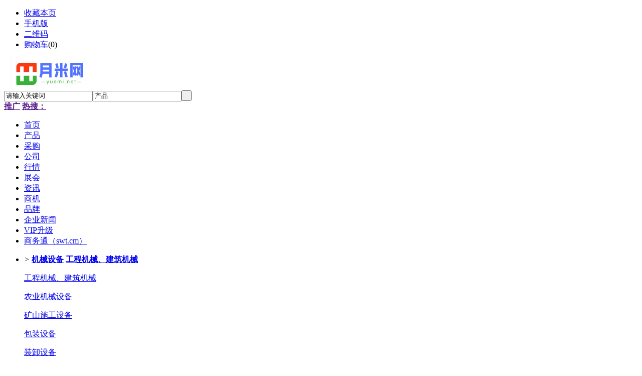

--- FILE ---
content_type: text/html;charset=UTF-8
request_url: http://www.yuemi.net/index.php
body_size: 20528
content:
<!doctype html>
<html>
<head>
<meta http-equiv="Cache-Control" content="no-transform" />
<meta http-equiv="Cache-Control" content="no-siteapp" />
<meta name="applicable-device" content="pc,mobile">
<meta name="referrer" content="never">
<meta charset="UTF-8"/>
<title>月米网_免费信息发布平台_企业免费发布信息的B2B电子商务平台</title>
<meta name="keywords" content="月米网,月米商务,供求信息发布网,企业名录网,b2b网站,免费b2b网站,国内B2B网站,免费发布信息,免费B2B平台,b2b电子商务平台,中国b2b平台"/>
<meta name="description" content="月米网（www.yuemi.net）免费信息发布平台，通过为中小企业提供免费宣传推广，为买卖双方畅通交易提供有效、方便、快捷的服务。目前免费为您提供供应、求购、行情、展会、资讯、招商、店铺等信息。"/>
<link rel="alternate" media="only screen and(max-width: 640px)" href="http://m.yuemi.net/">
<meta http-equiv="mobile-agent" content="format=html5;url=http://m.yuemi.net/">
<link rel="shortcut icon" type="image/x-icon" href="http://www.yuemi.net/favicon.ico"/>
<link rel="bookmark" type="image/x-icon" href="http://www.yuemi.net/favicon.ico"/>
<link rel="archives" title="月米网" href="http://www.yuemi.net/archiver/"/>
<link rel="stylesheet" type="text/css" href="http://www.yuemi.net/skin/default/style.css"/>
<link rel="stylesheet" type="text/css" href="http://www.yuemi.net/skin/default/index.css"/>
<!--[if lte IE 6]>
<link rel="stylesheet" type="text/css" href="http://www.yuemi.net/skin/default/ie6.css"/>
<![endif]-->
<script type="text/javascript">window.onerror=function(){return true;}</script><script type="text/javascript" src="http://www.yuemi.net/lang/zh-cn/lang.js"></script>
<script type="text/javascript" src="http://www.yuemi.net/file/script/config.js"></script>
<!--[if lte IE 9]><!-->
<script type="text/javascript" src="http://www.yuemi.net/file/script/jquery-1.5.2.min.js"></script>
<!--<![endif]-->
<!--[if (gte IE 10)|!(IE)]><!-->
<script type="text/javascript" src="http://www.yuemi.net/file/script/jquery-2.1.1.min.js"></script>
<!--<![endif]-->
<script type="text/javascript" src="http://www.yuemi.net/file/script/common.js"></script>
<script type="text/javascript" src="http://www.yuemi.net/file/script/page.js"></script>
<script type="text/javascript" src="http://www.yuemi.net/file/script/jquery.lazyload.js"></script><script type="text/javascript">
GoMobile('http://m.yuemi.net/');
var searchid = 5;
</script>
</head>
<body>
<div class="head" id="head">
<div class="head_m">
<div class="head_r" id="destoon_member"></div>
<div class="head_l">
<ul>
<li class="h_fav"><script type="text/javascript">addFav('收藏本页');</script></li>
<li class="h_mobile"><a href="javascript:Dmobile();">手机版</a></li><li class="h_qrcode"><a href="javascript:Dqrcode();">二维码</a></li><li class="h_cart"><a href="http://www.yuemi.net/member/cart.php">购物车</a>(<span class="head_t" id="destoon_cart">0</span>)</li></ul>
</div>
</div>
</div>
<div class="m head_s" id="destoon_space"></div>
<div class="m"><div id="search_tips" style="display:none;"></div></div>
<div id="destoon_qrcode" style="display:none;"></div><div class="m">
<div id="search_module" style="display:none;" onMouseOut="Dh('search_module');" onMouseOver="Ds('search_module');">
<ul>
<li onClick="setModule('5','产品')">产品</li><li onClick="setModule('6','采购')">采购</li><li onClick="setModule('4','公司')">公司</li><li onClick="setModule('7','行情')">行情</li><li onClick="setModule('8','展会')">展会</li><li onClick="setModule('21','资讯')">资讯</li><li onClick="setModule('22','商机')">商机</li><li onClick="setModule('13','品牌')">品牌</li></ul>
</div>
</div>
<div class="m">
<div class="logo f_l"><a href="http://www.yuemi.net/"><img src="http://tu.311288.cn/yuemi555/202505/20/22092719359.png" alt="月米网"/></a></div>
<form id="destoon_search" action="http://www.yuemi.net/product/search.php" onSubmit="return Dsearch(1);">
<input type="hidden" name="moduleid" value="5" id="destoon_moduleid"/>
<input type="hidden" name="spread" value="0" id="destoon_spread"/>
<div class="head_search">
<div>
<input name="kw" id="destoon_kw" type="text" class="search_i" value="请输入关键词" onFocus="if(this.value=='请输入关键词') this.value='';" x-webkit-speech speech/><input type="text" id="destoon_select" class="search_m" value="产品" readonly onFocus="this.blur();" onClick="$('#search_module').fadeIn('fast');"/><input type="submit" value=" " class="search_s"/>
</div>
</div>
</form>
<div class="head_search_kw f_l"><a href="" onClick="Dsearch_top();return false;"><strong>推广</strong></a> 
<a href="" onClick="Dsearch_adv();return false;"><strong>热搜：</strong></a>
<span id="destoon_word"></span></div>
</div>
<div class="m">
<div class="menu">
<ul><li class="menuon"><a href="http://www.yuemi.net/"><span>首页</span></a></li><li><a href="http://www.yuemi.net/product/"><span>产品</span></a></li><li><a href="http://www.yuemi.net/caigou/"><span>采购</span></a></li><li><a href="http://www.yuemi.net/company/"><span>公司</span></a></li><li><a href="http://www.yuemi.net/hangqing/"><span>行情</span></a></li><li><a href="http://www.yuemi.net/zhanhui/"><span>展会</span></a></li><li><a href="http://www.yuemi.net/news/"><span>资讯</span></a></li><li><a href="http://www.yuemi.net/shangji/"><span>商机</span></a></li><li><a href="http://www.yuemi.net/pinpai/"><span>品牌</span></a></li><li><a href="../company/news-htm-page-1.html"><span>企业新闻</span></a></li><li><a href="http://www.yiqs.cn/about/vip.html"><span>VIP升级</span></a></li><li><a href="http://www.swt.cm" target="_blank"><span>商务通（swt.cm）</span></a></li></ul>
</div>
</div>
<div class="m b20" id="headb"></div><div class="m0">
<div class="m">
<div class="im0">
<div class="im0l">
<ul>
<li class="cate-0"><i>&gt;</i>
<a href="http://www.yuemi.net/product/list-771.html" target="_blank"><strong>机械设备</strong></a> 
<a href="http://www.yuemi.net/product/list-806.html" target="_blank"><strong>工程机械、建筑机械</strong></a>
<div>
<dl>
<dt><a href="http://www.yuemi.net/product/list-806.html" target="_blank">工程机械、建筑机械</a></dt>
</dl>
<dl>
<dt><a href="http://www.yuemi.net/product/list-807.html" target="_blank">农业机械设备</a></dt>
</dl>
<dl>
<dt><a href="http://www.yuemi.net/product/list-808.html" target="_blank">矿山施工设备</a></dt>
</dl>
<dl>
<dt><a href="http://www.yuemi.net/product/list-809.html" target="_blank">包装设备</a></dt>
</dl>
<dl>
<dt><a href="http://www.yuemi.net/product/list-810.html" target="_blank">装卸设备</a></dt>
</dl>
<dl>
<dt><a href="http://www.yuemi.net/product/list-811.html" target="_blank">阀门</a></dt>
</dl>
<dl>
<dt><a href="http://www.yuemi.net/product/list-812.html" target="_blank">泵</a></dt>
</dl>
<dl>
<dt><a href="http://www.yuemi.net/product/list-813.html" target="_blank">清洗、清理设备</a></dt>
</dl>
<dl>
<dt><a href="http://www.yuemi.net/product/list-814.html" target="_blank">空气净化设备</a></dt>
</dl>
<dl>
<dt><a href="http://www.yuemi.net/product/list-815.html" target="_blank">过滤设备</a></dt>
</dl>
<dl>
<dt><a href="http://www.yuemi.net/product/list-816.html" target="_blank">节能设备</a></dt>
</dl>
<dl>
<dt><a href="http://www.yuemi.net/product/list-817.html" target="_blank">食品、饮料加工设备</a></dt>
</dl>
<dl>
<dt><a href="http://www.yuemi.net/product/list-818.html" target="_blank">换热、制冷空调设备</a></dt>
</dl>
<dl>
<dt><a href="http://www.yuemi.net/product/list-819.html" target="_blank">粉碎设备</a></dt>
</dl>
<dl>
<dt><a href="http://www.yuemi.net/product/list-820.html" target="_blank">塑料机械</a></dt>
</dl>
<dl>
<dt><a href="http://www.yuemi.net/product/list-821.html" target="_blank">玻璃机械</a></dt>
</dl>
<dl>
<dt><a href="http://www.yuemi.net/product/list-822.html" target="_blank">电焊、切割设备</a></dt>
</dl>
<dl>
<dt><a href="http://www.yuemi.net/product/list-823.html" target="_blank">机床及附件</a></dt>
</dl>
<dl>
<dt><a href="http://www.yuemi.net/product/list-824.html" target="_blank">传动件</a></dt>
</dl>
<dl>
<dt><a href="http://www.yuemi.net/product/list-825.html" target="_blank">工业皮带</a></dt>
</dl>
<dl>
<dt><a href="http://www.yuemi.net/product/list-826.html" target="_blank">印刷设备</a></dt>
</dl>
<dl>
<dt><a href="http://www.yuemi.net/product/list-827.html" target="_blank">木工机械</a></dt>
</dl>
<dl>
<dt><a href="http://www.yuemi.net/product/list-828.html" target="_blank">风机、排风设备</a></dt>
</dl>
<dl>
<dt><a href="http://www.yuemi.net/product/list-829.html" target="_blank">减速机、变速机</a></dt>
</dl>
<dl>
<dt><a href="http://www.yuemi.net/product/list-830.html" target="_blank">电子产品制造设备</a></dt>
</dl>
<dl>
<dt><a href="http://www.yuemi.net/product/list-831.html" target="_blank">金属成型设备</a></dt>
</dl>
<dl>
<dt><a href="http://www.yuemi.net/product/list-832.html" target="_blank">液压机械与元件</a></dt>
</dl>
<dl>
<dt><a href="http://www.yuemi.net/product/list-833.html" target="_blank">压缩设备</a></dt>
</dl>
<dl>
<dt><a href="http://www.yuemi.net/product/list-834.html" target="_blank">涂装设备</a></dt>
</dl>
<dl>
<dt><a href="http://www.yuemi.net/product/list-835.html" target="_blank">车间设备</a></dt>
</dl>
<dl>
<dt><a href="http://www.yuemi.net/product/list-836.html" target="_blank">污水处理设备</a></dt>
</dl>
<dl>
<dt><a href="http://www.yuemi.net/product/list-837.html" target="_blank">输送设备</a></dt>
</dl>
<dl>
<dt><a href="http://www.yuemi.net/product/list-838.html" target="_blank">分离设备</a></dt>
</dl>
<dl>
<dt><a href="http://www.yuemi.net/product/list-839.html" target="_blank">混合设备</a></dt>
</dl>
<dl>
<dt><a href="http://www.yuemi.net/product/list-840.html" target="_blank">干燥设备</a></dt>
</dl>
<dl>
<dt><a href="http://www.yuemi.net/product/list-841.html" target="_blank">传热设备</a></dt>
</dl>
<dl>
<dt><a href="http://www.yuemi.net/product/list-842.html" target="_blank">橡胶机械</a></dt>
</dl>
<dl>
<dt><a href="http://www.yuemi.net/product/list-843.html" target="_blank">石油设备</a></dt>
</dl>
<dl>
<dt><a href="http://www.yuemi.net/product/list-844.html" target="_blank">冶炼设备</a></dt>
</dl>
<dl>
<dt><a href="http://www.yuemi.net/product/list-845.html" target="_blank">建材生产加工机械</a></dt>
</dl>
<dl>
<dt><a href="http://www.yuemi.net/product/list-846.html" target="_blank">商业专用设备</a></dt>
</dl>
<dl>
<dt><a href="http://www.yuemi.net/product/list-847.html" target="_blank">气动元件</a></dt>
</dl>
<dl>
<dt><a href="http://www.yuemi.net/product/list-848.html" target="_blank">铸造及热处理设备</a></dt>
</dl>
<dl>
<dt><a href="http://www.yuemi.net/product/list-849.html" target="_blank">电动机</a></dt>
</dl>
<dl>
<dt><a href="http://www.yuemi.net/product/list-850.html" target="_blank">内燃机</a></dt>
</dl>
<dl>
<dt><a href="http://www.yuemi.net/product/list-851.html" target="_blank">试验机</a></dt>
</dl>
<dl>
<dt><a href="http://www.yuemi.net/product/list-852.html" target="_blank">制动器</a></dt>
</dl>
<dl>
<dt><a href="http://www.yuemi.net/product/list-853.html" target="_blank">离合器</a></dt>
</dl>
<dl>
<dt><a href="http://www.yuemi.net/product/list-854.html" target="_blank">化学工业设备</a></dt>
</dl>
<dl>
<dt><a href="http://www.yuemi.net/product/list-855.html" target="_blank">整熨洗涤设备</a></dt>
</dl>
<dl>
<dt><a href="http://www.yuemi.net/product/list-856.html" target="_blank">垃圾焚烧炉</a></dt>
</dl>
<dl>
<dt><a href="http://www.yuemi.net/product/list-857.html" target="_blank">锅、炉及配件</a></dt>
</dl>
<dl>
<dt><a href="http://www.yuemi.net/product/list-858.html" target="_blank">消音降噪设备</a></dt>
</dl>
<dl>
<dt><a href="http://www.yuemi.net/product/list-859.html" target="_blank">工业加湿器</a></dt>
</dl>
<dl>
<dt><a href="http://www.yuemi.net/product/list-860.html" target="_blank">燃气设备</a></dt>
</dl>
<dl>
<dt><a href="http://www.yuemi.net/product/list-861.html" target="_blank">铆接设备</a></dt>
</dl>
<dl>
<dt><a href="http://www.yuemi.net/product/list-862.html" target="_blank">玩具加工设备</a></dt>
</dl>
<dl>
<dt><a href="http://www.yuemi.net/product/list-863.html" target="_blank">纺织设备和器材</a></dt>
</dl>
<dl>
<dt><a href="http://www.yuemi.net/product/list-864.html" target="_blank">服装机械设备</a></dt>
</dl>
<dl>
<dt><a href="http://www.yuemi.net/product/list-865.html" target="_blank">皮革加工设备</a></dt>
</dl>
<dl>
<dt><a href="http://www.yuemi.net/product/list-866.html" target="_blank">纸加工机械</a></dt>
</dl>
<dl>
<dt><a href="http://www.yuemi.net/product/list-867.html" target="_blank">制鞋机械</a></dt>
</dl>
<dl>
<dt><a href="http://www.yuemi.net/product/list-868.html" target="_blank">工艺礼品加工设备</a></dt>
</dl>
<dl>
<dt><a href="http://www.yuemi.net/product/list-869.html" target="_blank">陶瓷生产加工机械</a></dt>
</dl>
<dl>
<dt><a href="http://www.yuemi.net/product/list-870.html" target="_blank">光学加工机械</a></dt>
</dl>
<dl>
<dt><a href="http://www.yuemi.net/product/list-871.html" target="_blank">其他机械设备</a></dt>
</dl>
</div>
</li>
<li class="cate-1"><i>&gt;</i>
<a href="http://www.yuemi.net/product/list-772.html" target="_blank"><strong>建筑/建材</strong></a> 
<a href="http://www.yuemi.net/product/list-872.html" target="_blank"><strong>装修设施及施工</strong></a>
<div>
<dl>
<dt><a href="http://www.yuemi.net/product/list-872.html" target="_blank">装修设施及施工</a></dt>
</dl>
<dl>
<dt><a href="http://www.yuemi.net/product/list-873.html" target="_blank">景观工程</a></dt>
</dl>
<dl>
<dt><a href="http://www.yuemi.net/product/list-874.html" target="_blank">金属建材</a></dt>
</dl>
<dl>
<dt><a href="http://www.yuemi.net/product/list-875.html" target="_blank">建筑、建材类管材</a></dt>
</dl>
<dl>
<dt><a href="http://www.yuemi.net/product/list-876.html" target="_blank">木质材料</a></dt>
</dl>
<dl>
<dt><a href="http://www.yuemi.net/product/list-877.html" target="_blank">石材石料</a></dt>
</dl>
<dl>
<dt><a href="http://www.yuemi.net/product/list-878.html" target="_blank">涂料油漆</a></dt>
</dl>
<dl>
<dt><a href="http://www.yuemi.net/product/list-879.html" target="_blank">门窗五金</a></dt>
</dl>
<dl>
<dt><a href="http://www.yuemi.net/product/list-880.html" target="_blank">家具家私</a></dt>
</dl>
<dl>
<dt><a href="http://www.yuemi.net/product/list-881.html" target="_blank">商业、办公家具</a></dt>
</dl>
<dl>
<dt><a href="http://www.yuemi.net/product/list-882.html" target="_blank">建筑用粘合剂</a></dt>
</dl>
<dl>
<dt><a href="http://www.yuemi.net/product/list-883.html" target="_blank">塑料建材</a></dt>
</dl>
<dl>
<dt><a href="http://www.yuemi.net/product/list-884.html" target="_blank">特种建材</a></dt>
</dl>
<dl>
<dt><a href="http://www.yuemi.net/product/list-885.html" target="_blank">地板</a></dt>
</dl>
<dl>
<dt><a href="http://www.yuemi.net/product/list-886.html" target="_blank">排水板</a></dt>
</dl>
<dl>
<dt><a href="http://www.yuemi.net/product/list-887.html" target="_blank">钢格板</a></dt>
</dl>
<dl>
<dt><a href="http://www.yuemi.net/product/list-888.html" target="_blank">工地施工材料</a></dt>
</dl>
<dl>
<dt><a href="http://www.yuemi.net/product/list-889.html" target="_blank">卫浴设施</a></dt>
</dl>
<dl>
<dt><a href="http://www.yuemi.net/product/list-890.html" target="_blank">吊顶材料</a></dt>
</dl>
<dl>
<dt><a href="http://www.yuemi.net/product/list-891.html" target="_blank">隔断材料</a></dt>
</dl>
<dl>
<dt><a href="http://www.yuemi.net/product/list-892.html" target="_blank">墙贴、壁纸</a></dt>
</dl>
<dl>
<dt><a href="http://www.yuemi.net/product/list-893.html" target="_blank">砌筑材料</a></dt>
</dl>
<dl>
<dt><a href="http://www.yuemi.net/product/list-894.html" target="_blank">绝缘材料</a></dt>
</dl>
<dl>
<dt><a href="http://www.yuemi.net/product/list-895.html" target="_blank">彩钢瓦</a></dt>
</dl>
<dl>
<dt><a href="http://www.yuemi.net/product/list-896.html" target="_blank">管道系统</a></dt>
</dl>
<dl>
<dt><a href="http://www.yuemi.net/product/list-897.html" target="_blank">采暖设备</a></dt>
</dl>
<dl>
<dt><a href="http://www.yuemi.net/product/list-898.html" target="_blank">水暖五金</a></dt>
</dl>
<dl>
<dt><a href="http://www.yuemi.net/product/list-899.html" target="_blank">灯具灯饰</a></dt>
</dl>
<dl>
<dt><a href="http://www.yuemi.net/product/list-900.html" target="_blank">装饰线板</a></dt>
</dl>
<dl>
<dt><a href="http://www.yuemi.net/product/list-901.html" target="_blank">梯类</a></dt>
</dl>
<dl>
<dt><a href="http://www.yuemi.net/product/list-902.html" target="_blank">幕墙及材料</a></dt>
</dl>
<dl>
<dt><a href="http://www.yuemi.net/product/list-903.html" target="_blank">建筑玻璃</a></dt>
</dl>
<dl>
<dt><a href="http://www.yuemi.net/product/list-904.html" target="_blank">窗帘</a></dt>
</dl>
<dl>
<dt><a href="http://www.yuemi.net/product/list-905.html" target="_blank">瓷砖</a></dt>
</dl>
<dl>
<dt><a href="http://www.yuemi.net/product/list-906.html" target="_blank">地毯、地垫、挂毯</a></dt>
</dl>
<dl>
<dt><a href="http://www.yuemi.net/product/list-907.html" target="_blank">厨房设施</a></dt>
</dl>
<dl>
<dt><a href="http://www.yuemi.net/product/list-908.html" target="_blank">水表</a></dt>
</dl>
<dl>
<dt><a href="http://www.yuemi.net/product/list-909.html" target="_blank">顶篷材料</a></dt>
</dl>
<dl>
<dt><a href="http://www.yuemi.net/product/list-910.html" target="_blank">锁具</a></dt>
</dl>
<dl>
<dt><a href="http://www.yuemi.net/product/list-911.html" target="_blank">橡胶板</a></dt>
</dl>
<dl>
<dt><a href="http://www.yuemi.net/product/list-912.html" target="_blank">土工垫及垫块</a></dt>
</dl>
<dl>
<dt><a href="http://www.yuemi.net/product/list-913.html" target="_blank">耐力板</a></dt>
</dl>
<dl>
<dt><a href="http://www.yuemi.net/product/list-914.html" target="_blank">石油沥青</a></dt>
</dl>
<dl>
<dt><a href="http://www.yuemi.net/product/list-915.html" target="_blank">盖板及沟盖</a></dt>
</dl>
<dl>
<dt><a href="http://www.yuemi.net/product/list-916.html" target="_blank">个人防护</a></dt>
</dl>
<dl>
<dt><a href="http://www.yuemi.net/product/list-917.html" target="_blank">其他建筑建材</a></dt>
</dl>
</div>
</li>
<li class="cate-2"><i>&gt;</i>
<a href="http://www.yuemi.net/product/list-773.html" target="_blank"><strong>化工</strong></a> 
<a href="http://www.yuemi.net/product/list-918.html" target="_blank"><strong>化工中间体</strong></a>
<div>
<dl>
<dt><a href="http://www.yuemi.net/product/list-918.html" target="_blank">化工中间体</a></dt>
</dl>
<dl>
<dt><a href="http://www.yuemi.net/product/list-919.html" target="_blank">化工原料</a></dt>
</dl>
<dl>
<dt><a href="http://www.yuemi.net/product/list-920.html" target="_blank">化工实验设备</a></dt>
</dl>
<dl>
<dt><a href="http://www.yuemi.net/product/list-921.html" target="_blank">化学试剂</a></dt>
</dl>
<dl>
<dt><a href="http://www.yuemi.net/product/list-922.html" target="_blank">氧化物</a></dt>
</dl>
<dl>
<dt><a href="http://www.yuemi.net/product/list-923.html" target="_blank">工业气体</a></dt>
</dl>
<dl>
<dt><a href="http://www.yuemi.net/product/list-924.html" target="_blank">化工聚合物</a></dt>
</dl>
<dl>
<dt><a href="http://www.yuemi.net/product/list-925.html" target="_blank">农用化工品</a></dt>
</dl>
<dl>
<dt><a href="http://www.yuemi.net/product/list-926.html" target="_blank">涂料、油漆</a></dt>
</dl>
<dl>
<dt><a href="http://www.yuemi.net/product/list-927.html" target="_blank">无机颜料/填料</a></dt>
</dl>
<dl>
<dt><a href="http://www.yuemi.net/product/list-928.html" target="_blank">金属加工助剂</a></dt>
</dl>
<dl>
<dt><a href="http://www.yuemi.net/product/list-929.html" target="_blank">合成胶粘剂</a></dt>
</dl>
<dl>
<dt><a href="http://www.yuemi.net/product/list-930.html" target="_blank">天然胶粘剂</a></dt>
</dl>
<dl>
<dt><a href="http://www.yuemi.net/product/list-931.html" target="_blank">无机胶粘剂</a></dt>
</dl>
<dl>
<dt><a href="http://www.yuemi.net/product/list-932.html" target="_blank">表面活性剂</a></dt>
</dl>
<dl>
<dt><a href="http://www.yuemi.net/product/list-933.html" target="_blank">水处理化学品</a></dt>
</dl>
<dl>
<dt><a href="http://www.yuemi.net/product/list-934.html" target="_blank">工业用清洗剂</a></dt>
</dl>
<dl>
<dt><a href="http://www.yuemi.net/product/list-935.html" target="_blank">工业润滑油</a></dt>
</dl>
<dl>
<dt><a href="http://www.yuemi.net/product/list-936.html" target="_blank">合成材料助剂</a></dt>
</dl>
<dl>
<dt><a href="http://www.yuemi.net/product/list-937.html" target="_blank">工业助剂</a></dt>
</dl>
<dl>
<dt><a href="http://www.yuemi.net/product/list-938.html" target="_blank">涂料助剂</a></dt>
</dl>
<dl>
<dt><a href="http://www.yuemi.net/product/list-939.html" target="_blank">催化剂</a></dt>
</dl>
<dl>
<dt><a href="http://www.yuemi.net/product/list-940.html" target="_blank">香料、香精</a></dt>
</dl>
<dl>
<dt><a href="http://www.yuemi.net/product/list-941.html" target="_blank">食品添加剂</a></dt>
</dl>
<dl>
<dt><a href="http://www.yuemi.net/product/list-942.html" target="_blank">饲料添加剂</a></dt>
</dl>
<dl>
<dt><a href="http://www.yuemi.net/product/list-943.html" target="_blank">车用润滑油</a></dt>
</dl>
<dl>
<dt><a href="http://www.yuemi.net/product/list-944.html" target="_blank">吸附剂</a></dt>
</dl>
<dl>
<dt><a href="http://www.yuemi.net/product/list-945.html" target="_blank">染料</a></dt>
</dl>
<dl>
<dt><a href="http://www.yuemi.net/product/list-946.html" target="_blank">有机颜料</a></dt>
</dl>
<dl>
<dt><a href="http://www.yuemi.net/product/list-947.html" target="_blank">油墨</a></dt>
</dl>
<dl>
<dt><a href="http://www.yuemi.net/product/list-948.html" target="_blank">其他化工</a></dt>
</dl>
</div>
</li>
<li class="cate-3"><i>&gt;</i>
<a href="http://www.yuemi.net/product/list-774.html" target="_blank"><strong>电工电气</strong></a> 
<a href="http://www.yuemi.net/product/list-949.html" target="_blank"><strong>工控系统及装备</strong></a>
<div>
<dl>
<dt><a href="http://www.yuemi.net/product/list-949.html" target="_blank">工控系统及装备</a></dt>
</dl>
<dl>
<dt><a href="http://www.yuemi.net/product/list-950.html" target="_blank">电线、电缆</a></dt>
</dl>
<dl>
<dt><a href="http://www.yuemi.net/product/list-951.html" target="_blank">配电输电设备</a></dt>
</dl>
<dl>
<dt><a href="http://www.yuemi.net/product/list-952.html" target="_blank">发电机、发电机组</a></dt>
</dl>
<dl>
<dt><a href="http://www.yuemi.net/product/list-953.html" target="_blank">电工电器成套设备</a></dt>
</dl>
<dl>
<dt><a href="http://www.yuemi.net/product/list-954.html" target="_blank">电动机</a></dt>
</dl>
<dl>
<dt><a href="http://www.yuemi.net/product/list-955.html" target="_blank">变压器</a></dt>
</dl>
<dl>
<dt><a href="http://www.yuemi.net/product/list-956.html" target="_blank">电源</a></dt>
</dl>
<dl>
<dt><a href="http://www.yuemi.net/product/list-957.html" target="_blank">电池</a></dt>
</dl>
<dl>
<dt><a href="http://www.yuemi.net/product/list-958.html" target="_blank">充电器</a></dt>
</dl>
<dl>
<dt><a href="http://www.yuemi.net/product/list-959.html" target="_blank">开关</a></dt>
</dl>
<dl>
<dt><a href="http://www.yuemi.net/product/list-960.html" target="_blank">插座</a></dt>
</dl>
<dl>
<dt><a href="http://www.yuemi.net/product/list-961.html" target="_blank">插头</a></dt>
</dl>
<dl>
<dt><a href="http://www.yuemi.net/product/list-962.html" target="_blank">连接器</a></dt>
</dl>
<dl>
<dt><a href="http://www.yuemi.net/product/list-963.html" target="_blank">绝缘材料</a></dt>
</dl>
<dl>
<dt><a href="http://www.yuemi.net/product/list-964.html" target="_blank">低压电器</a></dt>
</dl>
<dl>
<dt><a href="http://www.yuemi.net/product/list-965.html" target="_blank">高压电器</a></dt>
</dl>
<dl>
<dt><a href="http://www.yuemi.net/product/list-966.html" target="_blank">变频器</a></dt>
</dl>
<dl>
<dt><a href="http://www.yuemi.net/product/list-967.html" target="_blank">太阳能光伏</a></dt>
</dl>
<dl>
<dt><a href="http://www.yuemi.net/product/list-968.html" target="_blank">防静电产品</a></dt>
</dl>
<dl>
<dt><a href="http://www.yuemi.net/product/list-969.html" target="_blank">电工仪器仪表</a></dt>
</dl>
<dl>
<dt><a href="http://www.yuemi.net/product/list-970.html" target="_blank">其他电工电气</a></dt>
</dl>
</div>
</li>
<li class="cate-4"><i>&gt;</i>
<a href="http://www.yuemi.net/product/list-775.html" target="_blank"><strong>五金/工具</strong></a> 
<a href="http://www.yuemi.net/product/list-971.html" target="_blank"><strong>电动工具</strong></a>
<div>
<dl>
<dt><a href="http://www.yuemi.net/product/list-971.html" target="_blank">电动工具</a></dt>
</dl>
<dl>
<dt><a href="http://www.yuemi.net/product/list-972.html" target="_blank">手动工具</a></dt>
</dl>
<dl>
<dt><a href="http://www.yuemi.net/product/list-973.html" target="_blank">气动工具</a></dt>
</dl>
<dl>
<dt><a href="http://www.yuemi.net/product/list-974.html" target="_blank">组合工具</a></dt>
</dl>
<dl>
<dt><a href="http://www.yuemi.net/product/list-975.html" target="_blank">通用五金配件</a></dt>
</dl>
<dl>
<dt><a href="http://www.yuemi.net/product/list-976.html" target="_blank">紧固件、连接件</a></dt>
</dl>
<dl>
<dt><a href="http://www.yuemi.net/product/list-977.html" target="_blank">密封件</a></dt>
</dl>
<dl>
<dt><a href="http://www.yuemi.net/product/list-978.html" target="_blank">锁具</a></dt>
</dl>
<dl>
<dt><a href="http://www.yuemi.net/product/list-979.html" target="_blank">轴承</a></dt>
</dl>
<dl>
<dt><a href="http://www.yuemi.net/product/list-980.html" target="_blank">防爆工具</a></dt>
</dl>
<dl>
<dt><a href="http://www.yuemi.net/product/list-981.html" target="_blank">刀具、夹具</a></dt>
</dl>
<dl>
<dt><a href="http://www.yuemi.net/product/list-982.html" target="_blank">磨具</a></dt>
</dl>
<dl>
<dt><a href="http://www.yuemi.net/product/list-983.html" target="_blank">索具</a></dt>
</dl>
<dl>
<dt><a href="http://www.yuemi.net/product/list-984.html" target="_blank">弹簧</a></dt>
</dl>
<dl>
<dt><a href="http://www.yuemi.net/product/list-985.html" target="_blank">磨料</a></dt>
</dl>
<dl>
<dt><a href="http://www.yuemi.net/product/list-986.html" target="_blank">液压工具</a></dt>
</dl>
<dl>
<dt><a href="http://www.yuemi.net/product/list-987.html" target="_blank">电焊、切割设备</a></dt>
</dl>
<dl>
<dt><a href="http://www.yuemi.net/product/list-988.html" target="_blank">钳工工具</a></dt>
</dl>
<dl>
<dt><a href="http://www.yuemi.net/product/list-989.html" target="_blank">维修设备</a></dt>
</dl>
<dl>
<dt><a href="http://www.yuemi.net/product/list-990.html" target="_blank">门窗五金</a></dt>
</dl>
<dl>
<dt><a href="http://www.yuemi.net/product/list-991.html" target="_blank">水暖五金</a></dt>
</dl>
<dl>
<dt><a href="http://www.yuemi.net/product/list-992.html" target="_blank">园林五金工具</a></dt>
</dl>
<dl>
<dt><a href="http://www.yuemi.net/product/list-993.html" target="_blank">工具箱包</a></dt>
</dl>
<dl>
<dt><a href="http://www.yuemi.net/product/list-994.html" target="_blank">其他五金工具</a></dt>
</dl>
</div>
</li>
<li class="cate-5"><i>&gt;</i>
<a href="http://www.yuemi.net/product/list-776.html" target="_blank"><strong>安全/防护</strong></a> 
<a href="http://www.yuemi.net/product/list-995.html" target="_blank"><strong>公共防护设施</strong></a>
<div>
<dl>
<dt><a href="http://www.yuemi.net/product/list-995.html" target="_blank">公共防护设施</a></dt>
</dl>
<dl>
<dt><a href="http://www.yuemi.net/product/list-996.html" target="_blank">交通安全设施</a></dt>
</dl>
<dl>
<dt><a href="http://www.yuemi.net/product/list-997.html" target="_blank">消防设备器材</a></dt>
</dl>
<dl>
<dt><a href="http://www.yuemi.net/product/list-998.html" target="_blank">门禁考勤器材及系统</a></dt>
</dl>
<dl>
<dt><a href="http://www.yuemi.net/product/list-999.html" target="_blank">安全检查设备</a></dt>
</dl>
<dl>
<dt><a href="http://www.yuemi.net/product/list-1000.html" target="_blank">防爆器材</a></dt>
</dl>
<dl>
<dt><a href="http://www.yuemi.net/product/list-1001.html" target="_blank">防盗报警设备</a></dt>
</dl>
<dl>
<dt><a href="http://www.yuemi.net/product/list-1002.html" target="_blank">安防监控设备</a></dt>
</dl>
<dl>
<dt><a href="http://www.yuemi.net/product/list-1003.html" target="_blank">智能卡</a></dt>
</dl>
<dl>
<dt><a href="http://www.yuemi.net/product/list-1004.html" target="_blank">安保防卫用品</a></dt>
</dl>
<dl>
<dt><a href="http://www.yuemi.net/product/list-1005.html" target="_blank">生物识别技术设备</a></dt>
</dl>
<dl>
<dt><a href="http://www.yuemi.net/product/list-1006.html" target="_blank">自然灾害防护</a></dt>
</dl>
<dl>
<dt><a href="http://www.yuemi.net/product/list-1007.html" target="_blank">防雷电设备</a></dt>
</dl>
<dl>
<dt><a href="http://www.yuemi.net/product/list-1008.html" target="_blank">防静电产品</a></dt>
</dl>
<dl>
<dt><a href="http://www.yuemi.net/product/list-1009.html" target="_blank">作业防护器材</a></dt>
</dl>
<dl>
<dt><a href="http://www.yuemi.net/product/list-1010.html" target="_blank">救生器材</a></dt>
</dl>
<dl>
<dt><a href="http://www.yuemi.net/product/list-1011.html" target="_blank">防身护具</a></dt>
</dl>
<dl>
<dt><a href="http://www.yuemi.net/product/list-1012.html" target="_blank">运动护具</a></dt>
</dl>
<dl>
<dt><a href="http://www.yuemi.net/product/list-1013.html" target="_blank">其他安全防护</a></dt>
</dl>
</div>
</li>
<li class="cate-6"><i>&gt;</i>
<a href="http://www.yuemi.net/product/list-777.html" target="_blank"><strong>环保</strong></a> 
<a href="http://www.yuemi.net/product/list-1014.html" target="_blank"><strong>空气净化设备</strong></a>
<div>
<dl>
<dt><a href="http://www.yuemi.net/product/list-1014.html" target="_blank">空气净化设备</a></dt>
</dl>
<dl>
<dt><a href="http://www.yuemi.net/product/list-1015.html" target="_blank">污水处理设备</a></dt>
</dl>
<dl>
<dt><a href="http://www.yuemi.net/product/list-1016.html" target="_blank">原水处理设备</a></dt>
</dl>
<dl>
<dt><a href="http://www.yuemi.net/product/list-1017.html" target="_blank">过滤设备及材料</a></dt>
</dl>
<dl>
<dt><a href="http://www.yuemi.net/product/list-1018.html" target="_blank">清洗、清理设备</a></dt>
</dl>
<dl>
<dt><a href="http://www.yuemi.net/product/list-1019.html" target="_blank">风机、排风设备</a></dt>
</dl>
<dl>
<dt><a href="http://www.yuemi.net/product/list-1020.html" target="_blank">节能设备</a></dt>
</dl>
<dl>
<dt><a href="http://www.yuemi.net/product/list-1021.html" target="_blank">节能环保材料</a></dt>
</dl>
<dl>
<dt><a href="http://www.yuemi.net/product/list-1022.html" target="_blank">环保吸附剂</a></dt>
</dl>
<dl>
<dt><a href="http://www.yuemi.net/product/list-1023.html" target="_blank">公共环卫设施</a></dt>
</dl>
<dl>
<dt><a href="http://www.yuemi.net/product/list-1024.html" target="_blank">环境检测仪器</a></dt>
</dl>
<dl>
<dt><a href="http://www.yuemi.net/product/list-1025.html" target="_blank">废料处理设备</a></dt>
</dl>
<dl>
<dt><a href="http://www.yuemi.net/product/list-1026.html" target="_blank">废料回收处理</a></dt>
</dl>
<dl>
<dt><a href="http://www.yuemi.net/product/list-1027.html" target="_blank">其他环保</a></dt>
</dl>
</div>
</li>
<li class="cate-7"><i>&gt;</i>
<a href="http://www.yuemi.net/product/list-778.html" target="_blank"><strong>仪器仪表</strong></a> 
<a href="http://www.yuemi.net/product/list-1028.html" target="_blank"><strong>专用仪器仪表</strong></a>
<div>
<dl>
<dt><a href="http://www.yuemi.net/product/list-1028.html" target="_blank">专用仪器仪表</a></dt>
</dl>
<dl>
<dt><a href="http://www.yuemi.net/product/list-1029.html" target="_blank">试验箱</a></dt>
</dl>
<dl>
<dt><a href="http://www.yuemi.net/product/list-1030.html" target="_blank">变送器</a></dt>
</dl>
<dl>
<dt><a href="http://www.yuemi.net/product/list-1031.html" target="_blank">电工仪器仪表</a></dt>
</dl>
<dl>
<dt><a href="http://www.yuemi.net/product/list-1032.html" target="_blank">分析仪器</a></dt>
</dl>
<dl>
<dt><a href="http://www.yuemi.net/product/list-1033.html" target="_blank">气体分析仪</a></dt>
</dl>
<dl>
<dt><a href="http://www.yuemi.net/product/list-1034.html" target="_blank">生命科学仪器</a></dt>
</dl>
<dl>
<dt><a href="http://www.yuemi.net/product/list-1035.html" target="_blank">电子测量仪器</a></dt>
</dl>
<dl>
<dt><a href="http://www.yuemi.net/product/list-1036.html" target="_blank">试验机</a></dt>
</dl>
<dl>
<dt><a href="http://www.yuemi.net/product/list-1037.html" target="_blank">流量仪表</a></dt>
</dl>
<dl>
<dt><a href="http://www.yuemi.net/product/list-1038.html" target="_blank">温湿度仪表</a></dt>
</dl>
<dl>
<dt><a href="http://www.yuemi.net/product/list-1039.html" target="_blank">阀门</a></dt>
</dl>
<dl>
<dt><a href="http://www.yuemi.net/product/list-1040.html" target="_blank">量具</a></dt>
</dl>
<dl>
<dt><a href="http://www.yuemi.net/product/list-1041.html" target="_blank">衡器</a></dt>
</dl>
<dl>
<dt><a href="http://www.yuemi.net/product/list-1042.html" target="_blank">压力仪表</a></dt>
</dl>
<dl>
<dt><a href="http://www.yuemi.net/product/list-1043.html" target="_blank">光学仪器</a></dt>
</dl>
<dl>
<dt><a href="http://www.yuemi.net/product/list-1044.html" target="_blank">自动化仪器设备</a></dt>
</dl>
<dl>
<dt><a href="http://www.yuemi.net/product/list-1045.html" target="_blank">环境检测仪器</a></dt>
</dl>
<dl>
<dt><a href="http://www.yuemi.net/product/list-1046.html" target="_blank">室内环保检测仪器</a></dt>
</dl>
<dl>
<dt><a href="http://www.yuemi.net/product/list-1047.html" target="_blank">仪器仪表配附件</a></dt>
</dl>
<dl>
<dt><a href="http://www.yuemi.net/product/list-1048.html" target="_blank">工业计时器</a></dt>
</dl>
<dl>
<dt><a href="http://www.yuemi.net/product/list-1049.html" target="_blank">传感器</a></dt>
</dl>
<dl>
<dt><a href="http://www.yuemi.net/product/list-1050.html" target="_blank">计数器</a></dt>
</dl>
<dl>
<dt><a href="http://www.yuemi.net/product/list-1051.html" target="_blank">记录仪</a></dt>
</dl>
<dl>
<dt><a href="http://www.yuemi.net/product/list-1052.html" target="_blank">工程测绘仪器</a></dt>
</dl>
<dl>
<dt><a href="http://www.yuemi.net/product/list-1053.html" target="_blank">气候气象仪器</a></dt>
</dl>
<dl>
<dt><a href="http://www.yuemi.net/product/list-1054.html" target="_blank">色谱仪</a></dt>
</dl>
<dl>
<dt><a href="http://www.yuemi.net/product/list-1055.html" target="_blank">计量标准器具</a></dt>
</dl>
<dl>
<dt><a href="http://www.yuemi.net/product/list-1056.html" target="_blank">实验仪器装置</a></dt>
</dl>
<dl>
<dt><a href="http://www.yuemi.net/product/list-1057.html" target="_blank">其他仪器仪表</a></dt>
</dl>
</div>
</li>
<li class="cate-8"><i>&gt;</i>
<a href="http://www.yuemi.net/product/list-779.html" target="_blank"><strong>IT设备/数码/软件</strong></a> 
<a href="http://www.yuemi.net/product/list-1058.html" target="_blank"><strong>软件</strong></a>
<div>
<dl>
<dt><a href="http://www.yuemi.net/product/list-1058.html" target="_blank">软件</a></dt>
</dl>
<dl>
<dt><a href="http://www.yuemi.net/product/list-1059.html" target="_blank">整机</a></dt>
</dl>
<dl>
<dt><a href="http://www.yuemi.net/product/list-1060.html" target="_blank">服务器</a></dt>
</dl>
<dl>
<dt><a href="http://www.yuemi.net/product/list-1061.html" target="_blank">网络设备</a></dt>
</dl>
<dl>
<dt><a href="http://www.yuemi.net/product/list-1062.html" target="_blank">数码产品</a></dt>
</dl>
<dl>
<dt><a href="http://www.yuemi.net/product/list-1063.html" target="_blank">手机通讯</a></dt>
</dl>
<dl>
<dt><a href="http://www.yuemi.net/product/list-1064.html" target="_blank">无线网络设备</a></dt>
</dl>
<dl>
<dt><a href="http://www.yuemi.net/product/list-1065.html" target="_blank">电脑相关用品</a></dt>
</dl>
<dl>
<dt><a href="http://www.yuemi.net/product/list-1066.html" target="_blank">办公设备</a></dt>
</dl>
<dl>
<dt><a href="http://www.yuemi.net/product/list-1067.html" target="_blank">USB新奇特</a></dt>
</dl>
<dl>
<dt><a href="http://www.yuemi.net/product/list-1068.html" target="_blank">电脑配件</a></dt>
</dl>
<dl>
<dt><a href="http://www.yuemi.net/product/list-1069.html" target="_blank">数码配件</a></dt>
</dl>
<dl>
<dt><a href="http://www.yuemi.net/product/list-1070.html" target="_blank">手机配件</a></dt>
</dl>
<dl>
<dt><a href="http://www.yuemi.net/product/list-1071.html" target="_blank">虚拟充值</a></dt>
</dl>
<dl>
<dt><a href="http://www.yuemi.net/product/list-1072.html" target="_blank">其他IT设备/数码/软件</a></dt>
</dl>
</div>
</li>
<li class="cate-9"><i>&gt;</i>
<a href="http://www.yuemi.net/product/list-780.html" target="_blank"><strong>农林牧副渔</strong></a> 
<a href="http://www.yuemi.net/product/list-1073.html" target="_blank"><strong>农业机械</strong></a>
<div>
<dl>
<dt><a href="http://www.yuemi.net/product/list-1073.html" target="_blank">农业机械</a></dt>
</dl>
<dl>
<dt><a href="http://www.yuemi.net/product/list-1074.html" target="_blank">农业设备</a></dt>
</dl>
<dl>
<dt><a href="http://www.yuemi.net/product/list-1075.html" target="_blank">农业用具</a></dt>
</dl>
<dl>
<dt><a href="http://www.yuemi.net/product/list-1076.html" target="_blank">化肥</a></dt>
</dl>
<dl>
<dt><a href="http://www.yuemi.net/product/list-1077.html" target="_blank">农药</a></dt>
</dl>
<dl>
<dt><a href="http://www.yuemi.net/product/list-1078.html" target="_blank">种子种苗</a></dt>
</dl>
<dl>
<dt><a href="http://www.yuemi.net/product/list-1079.html" target="_blank">水果蔬菜</a></dt>
</dl>
<dl>
<dt><a href="http://www.yuemi.net/product/list-1080.html" target="_blank">食用菌</a></dt>
</dl>
<dl>
<dt><a href="http://www.yuemi.net/product/list-1081.html" target="_blank">粮油特产</a></dt>
</dl>
<dl>
<dt><a href="http://www.yuemi.net/product/list-1082.html" target="_blank">农副产品</a></dt>
</dl>
<dl>
<dt><a href="http://www.yuemi.net/product/list-1083.html" target="_blank">禽蛋肉制品</a></dt>
</dl>
<dl>
<dt><a href="http://www.yuemi.net/product/list-1084.html" target="_blank">烟、酒、茶</a></dt>
</dl>
<dl>
<dt><a href="http://www.yuemi.net/product/list-1085.html" target="_blank">水产渔业</a></dt>
</dl>
<dl>
<dt><a href="http://www.yuemi.net/product/list-1086.html" target="_blank">畜牧家禽</a></dt>
</dl>
<dl>
<dt><a href="http://www.yuemi.net/product/list-1087.html" target="_blank">特色养殖</a></dt>
</dl>
<dl>
<dt><a href="http://www.yuemi.net/product/list-1088.html" target="_blank">饲料</a></dt>
</dl>
<dl>
<dt><a href="http://www.yuemi.net/product/list-1089.html" target="_blank">中草药</a></dt>
</dl>
<dl>
<dt><a href="http://www.yuemi.net/product/list-1090.html" target="_blank">绿化苗木</a></dt>
</dl>
<dl>
<dt><a href="http://www.yuemi.net/product/list-1091.html" target="_blank">花卉园艺</a></dt>
</dl>
<dl>
<dt><a href="http://www.yuemi.net/product/list-1092.html" target="_blank">木制竹编</a></dt>
</dl>
<dl>
<dt><a href="http://www.yuemi.net/product/list-1093.html" target="_blank">根雕石艺</a></dt>
</dl>
<dl>
<dt><a href="http://www.yuemi.net/product/list-1094.html" target="_blank">植物提取物</a></dt>
</dl>
<dl>
<dt><a href="http://www.yuemi.net/product/list-1095.html" target="_blank">动物提取物</a></dt>
</dl>
<dl>
<dt><a href="http://www.yuemi.net/product/list-1096.html" target="_blank">其他农林牧副渔</a></dt>
</dl>
</div>
</li>
<li class="cate-10"><i>&gt;</i>
<a href="http://www.yuemi.net/product/list-782.html" target="_blank"><strong>交通运输</strong></a> 
<a href="http://www.yuemi.net/product/list-1123.html" target="_blank"><strong>起重装卸设备</strong></a>
<div>
<dl>
<dt><a href="http://www.yuemi.net/product/list-1123.html" target="_blank">起重装卸设备</a></dt>
</dl>
<dl>
<dt><a href="http://www.yuemi.net/product/list-1124.html" target="_blank">轨道交通设备器材</a></dt>
</dl>
<dl>
<dt><a href="http://www.yuemi.net/product/list-1125.html" target="_blank">运输搬运设备</a></dt>
</dl>
<dl>
<dt><a href="http://www.yuemi.net/product/list-1126.html" target="_blank">通用输送设备</a></dt>
</dl>
<dl>
<dt><a href="http://www.yuemi.net/product/list-1127.html" target="_blank">集装整理设备</a></dt>
</dl>
<dl>
<dt><a href="http://www.yuemi.net/product/list-1128.html" target="_blank">交通安全设施</a></dt>
</dl>
<dl>
<dt><a href="http://www.yuemi.net/product/list-1129.html" target="_blank">停车场设备</a></dt>
</dl>
<dl>
<dt><a href="http://www.yuemi.net/product/list-1130.html" target="_blank">专用汽车</a></dt>
</dl>
<dl>
<dt><a href="http://www.yuemi.net/product/list-1131.html" target="_blank">电动车</a></dt>
</dl>
<dl>
<dt><a href="http://www.yuemi.net/product/list-1132.html" target="_blank">乘用车</a></dt>
</dl>
<dl>
<dt><a href="http://www.yuemi.net/product/list-1133.html" target="_blank">拖拉机</a></dt>
</dl>
<dl>
<dt><a href="http://www.yuemi.net/product/list-1134.html" target="_blank">商用车</a></dt>
</dl>
<dl>
<dt><a href="http://www.yuemi.net/product/list-1135.html" target="_blank">摩托车</a></dt>
</dl>
<dl>
<dt><a href="http://www.yuemi.net/product/list-1136.html" target="_blank">非机动车</a></dt>
</dl>
<dl>
<dt><a href="http://www.yuemi.net/product/list-1137.html" target="_blank">飞机及配件</a></dt>
</dl>
<dl>
<dt><a href="http://www.yuemi.net/product/list-1138.html" target="_blank">船舶</a></dt>
</dl>
<dl>
<dt><a href="http://www.yuemi.net/product/list-1139.html" target="_blank">航道设施</a></dt>
</dl>
<dl>
<dt><a href="http://www.yuemi.net/product/list-1140.html" target="_blank">加油站设备</a></dt>
</dl>
<dl>
<dt><a href="http://www.yuemi.net/product/list-1141.html" target="_blank">其他交通运输</a></dt>
</dl>
</div>
</li>
<li class="cate-11"><i>&gt;</i>
<a href="http://www.yuemi.net/product/list-781.html" target="_blank"><strong>商务服务</strong></a> 
<a href="http://www.yuemi.net/product/list-1097.html" target="_blank"><strong>物流服务</strong></a>
<div>
<dl>
<dt><a href="http://www.yuemi.net/product/list-1097.html" target="_blank">物流服务</a></dt>
</dl>
<dl>
<dt><a href="http://www.yuemi.net/product/list-1098.html" target="_blank">教育培训</a></dt>
</dl>
<dl>
<dt><a href="http://www.yuemi.net/product/list-1099.html" target="_blank">检测认证</a></dt>
</dl>
<dl>
<dt><a href="http://www.yuemi.net/product/list-1100.html" target="_blank">工商服务</a></dt>
</dl>
<dl>
<dt><a href="http://www.yuemi.net/product/list-1101.html" target="_blank">进出口代理</a></dt>
</dl>
<dl>
<dt><a href="http://www.yuemi.net/product/list-1102.html" target="_blank">代理服务</a></dt>
</dl>
<dl>
<dt><a href="http://www.yuemi.net/product/list-1103.html" target="_blank">广告服务</a></dt>
</dl>
<dl>
<dt><a href="http://www.yuemi.net/product/list-1104.html" target="_blank">中介服务</a></dt>
</dl>
<dl>
<dt><a href="http://www.yuemi.net/product/list-1105.html" target="_blank">维修及安装服务</a></dt>
</dl>
<dl>
<dt><a href="http://www.yuemi.net/product/list-1106.html" target="_blank">设计服务</a></dt>
</dl>
<dl>
<dt><a href="http://www.yuemi.net/product/list-1107.html" target="_blank">企业日常服务</a></dt>
</dl>
<dl>
<dt><a href="http://www.yuemi.net/product/list-1108.html" target="_blank">财务服务</a></dt>
</dl>
<dl>
<dt><a href="http://www.yuemi.net/product/list-1109.html" target="_blank">摄影摄像服务</a></dt>
</dl>
<dl>
<dt><a href="http://www.yuemi.net/product/list-1110.html" target="_blank">网络服务</a></dt>
</dl>
<dl>
<dt><a href="http://www.yuemi.net/product/list-1111.html" target="_blank">公关服务</a></dt>
</dl>
<dl>
<dt><a href="http://www.yuemi.net/product/list-1112.html" target="_blank">保险服务</a></dt>
</dl>
<dl>
<dt><a href="http://www.yuemi.net/product/list-1113.html" target="_blank">租赁服务</a></dt>
</dl>
<dl>
<dt><a href="http://www.yuemi.net/product/list-1114.html" target="_blank">商旅服务</a></dt>
</dl>
<dl>
<dt><a href="http://www.yuemi.net/product/list-1115.html" target="_blank">法律服务</a></dt>
</dl>
<dl>
<dt><a href="http://www.yuemi.net/product/list-1116.html" target="_blank">市场调研</a></dt>
</dl>
<dl>
<dt><a href="http://www.yuemi.net/product/list-1117.html" target="_blank">营销推广</a></dt>
</dl>
<dl>
<dt><a href="http://www.yuemi.net/product/list-1118.html" target="_blank">网店装修</a></dt>
</dl>
<dl>
<dt><a href="http://www.yuemi.net/product/list-1119.html" target="_blank">招聘服务</a></dt>
</dl>
<dl>
<dt><a href="http://www.yuemi.net/product/list-1120.html" target="_blank">翻译服务</a></dt>
</dl>
<dl>
<dt><a href="http://www.yuemi.net/product/list-1121.html" target="_blank">运营外包</a></dt>
</dl>
<dl>
<dt><a href="http://www.yuemi.net/product/list-1122.html" target="_blank">其他商务服务</a></dt>
</dl>
</div>
</li>
<li class="cate-12"><i>&gt;</i>
<a href="http://www.yuemi.net/product/list-783.html" target="_blank"><strong>冶金矿产</strong></a> 
<a href="http://www.yuemi.net/product/list-1142.html" target="_blank"><strong>矿产冶金设备</strong></a>
<div>
<dl>
<dt><a href="http://www.yuemi.net/product/list-1142.html" target="_blank">矿产冶金设备</a></dt>
</dl>
<dl>
<dt><a href="http://www.yuemi.net/product/list-1143.html" target="_blank">金属材料</a></dt>
</dl>
<dl>
<dt><a href="http://www.yuemi.net/product/list-1144.html" target="_blank">中厚板</a></dt>
</dl>
<dl>
<dt><a href="http://www.yuemi.net/product/list-1145.html" target="_blank">型材</a></dt>
</dl>
<dl>
<dt><a href="http://www.yuemi.net/product/list-1146.html" target="_blank">螺纹钢</a></dt>
</dl>
<dl>
<dt><a href="http://www.yuemi.net/product/list-1147.html" target="_blank">优特钢</a></dt>
</dl>
<dl>
<dt><a href="http://www.yuemi.net/product/list-1148.html" target="_blank">不锈钢</a></dt>
</dl>
<dl>
<dt><a href="http://www.yuemi.net/product/list-1149.html" target="_blank">其他金属材料</a></dt>
</dl>
<dl>
<dt><a href="http://www.yuemi.net/product/list-1150.html" target="_blank">有色金属</a></dt>
</dl>
<dl>
<dt><a href="http://www.yuemi.net/product/list-1151.html" target="_blank">有色金属合金</a></dt>
</dl>
<dl>
<dt><a href="http://www.yuemi.net/product/list-1152.html" target="_blank">金属丝、绳</a></dt>
</dl>
<dl>
<dt><a href="http://www.yuemi.net/product/list-1153.html" target="_blank">磁性材料</a></dt>
</dl>
<dl>
<dt><a href="http://www.yuemi.net/product/list-1154.html" target="_blank">炉料</a></dt>
</dl>
<dl>
<dt><a href="http://www.yuemi.net/product/list-1155.html" target="_blank">非金属矿物制品</a></dt>
</dl>
<dl>
<dt><a href="http://www.yuemi.net/product/list-1156.html" target="_blank">其他冶金矿产</a></dt>
</dl>
</div>
</li>
<li class="cate-13"><i>&gt;</i>
<a href="http://www.yuemi.net/product/list-784.html" target="_blank"><strong>塑料</strong></a> 
<a href="http://www.yuemi.net/product/list-1157.html" target="_blank"><strong>通用塑料</strong></a>
<div>
<dl>
<dt><a href="http://www.yuemi.net/product/list-1157.html" target="_blank">通用塑料</a></dt>
</dl>
<dl>
<dt><a href="http://www.yuemi.net/product/list-1158.html" target="_blank">工程塑料</a></dt>
</dl>
<dl>
<dt><a href="http://www.yuemi.net/product/list-1159.html" target="_blank">特种塑料</a></dt>
</dl>
<dl>
<dt><a href="http://www.yuemi.net/product/list-1160.html" target="_blank">塑料合金</a></dt>
</dl>
<dl>
<dt><a href="http://www.yuemi.net/product/list-1161.html" target="_blank">再生塑料</a></dt>
</dl>
<dl>
<dt><a href="http://www.yuemi.net/product/list-1162.html" target="_blank">塑料废料</a></dt>
</dl>
<dl>
<dt><a href="http://www.yuemi.net/product/list-1163.html" target="_blank">塑料原材料</a></dt>
</dl>
<dl>
<dt><a href="http://www.yuemi.net/product/list-1164.html" target="_blank">塑料机械</a></dt>
</dl>
<dl>
<dt><a href="http://www.yuemi.net/product/list-1165.html" target="_blank">塑料薄膜</a></dt>
</dl>
<dl>
<dt><a href="http://www.yuemi.net/product/list-1166.html" target="_blank">塑料板(卷)</a></dt>
</dl>
<dl>
<dt><a href="http://www.yuemi.net/product/list-1167.html" target="_blank">塑料片</a></dt>
</dl>
<dl>
<dt><a href="http://www.yuemi.net/product/list-1168.html" target="_blank">塑料管</a></dt>
</dl>
<dl>
<dt><a href="http://www.yuemi.net/product/list-1169.html" target="_blank">塑料棒、塑料条</a></dt>
</dl>
<dl>
<dt><a href="http://www.yuemi.net/product/list-1170.html" target="_blank">塑料异型材</a></dt>
</dl>
<dl>
<dt><a href="http://www.yuemi.net/product/list-1171.html" target="_blank">塑料篷布</a></dt>
</dl>
<dl>
<dt><a href="http://www.yuemi.net/product/list-1172.html" target="_blank">塑料焊条</a></dt>
</dl>
<dl>
<dt><a href="http://www.yuemi.net/product/list-1173.html" target="_blank">泡沫塑料</a></dt>
</dl>
<dl>
<dt><a href="http://www.yuemi.net/product/list-1174.html" target="_blank">海绵</a></dt>
</dl>
<dl>
<dt><a href="http://www.yuemi.net/product/list-1175.html" target="_blank">塑料网</a></dt>
</dl>
<dl>
<dt><a href="http://www.yuemi.net/product/list-1176.html" target="_blank">塑料丝、塑料绳</a></dt>
</dl>
<dl>
<dt><a href="http://www.yuemi.net/product/list-1177.html" target="_blank">塑料建材</a></dt>
</dl>
<dl>
<dt><a href="http://www.yuemi.net/product/list-1178.html" target="_blank">汽车用塑胶制品</a></dt>
</dl>
<dl>
<dt><a href="http://www.yuemi.net/product/list-1179.html" target="_blank">工农业用塑料制品</a></dt>
</dl>
<dl>
<dt><a href="http://www.yuemi.net/product/list-1180.html" target="_blank">医用塑胶制品</a></dt>
</dl>
<dl>
<dt><a href="http://www.yuemi.net/product/list-1181.html" target="_blank">其他塑料</a></dt>
</dl>
</div>
</li>
<li class="cate-14"><i>&gt;</i>
<a href="http://www.yuemi.net/product/list-785.html" target="_blank"><strong>橡胶</strong></a> 
<a href="http://www.yuemi.net/product/list-1182.html" target="_blank"><strong>天然橡胶</strong></a>
<div>
<dl>
<dt><a href="http://www.yuemi.net/product/list-1182.html" target="_blank">天然橡胶</a></dt>
</dl>
<dl>
<dt><a href="http://www.yuemi.net/product/list-1183.html" target="_blank">合成橡胶</a></dt>
</dl>
<dl>
<dt><a href="http://www.yuemi.net/product/list-1184.html" target="_blank">热塑性弹性体</a></dt>
</dl>
<dl>
<dt><a href="http://www.yuemi.net/product/list-1185.html" target="_blank">橡胶管</a></dt>
</dl>
<dl>
<dt><a href="http://www.yuemi.net/product/list-1186.html" target="_blank">橡胶机械</a></dt>
</dl>
<dl>
<dt><a href="http://www.yuemi.net/product/list-1187.html" target="_blank">废橡胶</a></dt>
</dl>
<dl>
<dt><a href="http://www.yuemi.net/product/list-1188.html" target="_blank">橡胶板</a></dt>
</dl>
<dl>
<dt><a href="http://www.yuemi.net/product/list-1189.html" target="_blank">橡胶棒</a></dt>
</dl>
<dl>
<dt><a href="http://www.yuemi.net/product/list-1190.html" target="_blank">橡胶带</a></dt>
</dl>
<dl>
<dt><a href="http://www.yuemi.net/product/list-1191.html" target="_blank">橡胶密封制品</a></dt>
</dl>
<dl>
<dt><a href="http://www.yuemi.net/product/list-1192.html" target="_blank">轮胎</a></dt>
</dl>
<dl>
<dt><a href="http://www.yuemi.net/product/list-1193.html" target="_blank">橡胶气囊</a></dt>
</dl>
<dl>
<dt><a href="http://www.yuemi.net/product/list-1194.html" target="_blank">橡胶片</a></dt>
</dl>
<dl>
<dt><a href="http://www.yuemi.net/product/list-1195.html" target="_blank">塑胶容器</a></dt>
</dl>
<dl>
<dt><a href="http://www.yuemi.net/product/list-1196.html" target="_blank">工业用橡胶制品</a></dt>
</dl>
<dl>
<dt><a href="http://www.yuemi.net/product/list-1197.html" target="_blank">电子用塑胶制品</a></dt>
</dl>
<dl>
<dt><a href="http://www.yuemi.net/product/list-1198.html" target="_blank">农业用橡胶制品</a></dt>
</dl>
<dl>
<dt><a href="http://www.yuemi.net/product/list-1199.html" target="_blank">塑胶零件、配件</a></dt>
</dl>
<dl>
<dt><a href="http://www.yuemi.net/product/list-1200.html" target="_blank">有机玻璃制品</a></dt>
</dl>
<dl>
<dt><a href="http://www.yuemi.net/product/list-1201.html" target="_blank">生活日用橡胶制品</a></dt>
</dl>
<dl>
<dt><a href="http://www.yuemi.net/product/list-1202.html" target="_blank">文教用橡胶制品</a></dt>
</dl>
<dl>
<dt><a href="http://www.yuemi.net/product/list-1203.html" target="_blank">合成材料助剂</a></dt>
</dl>
<dl>
<dt><a href="http://www.yuemi.net/product/list-1204.html" target="_blank">其他橡胶</a></dt>
</dl>
</div>
</li>
<li class="cate-15"><i>&gt;</i>
<a href="http://www.yuemi.net/product/list-786.html" target="_blank"><strong>食品饮料</strong></a> 
<a href="http://www.yuemi.net/product/list-1205.html" target="_blank"><strong>米面淀粉主食</strong></a>
<div>
<dl>
<dt><a href="http://www.yuemi.net/product/list-1205.html" target="_blank">米面淀粉主食</a></dt>
</dl>
<dl>
<dt><a href="http://www.yuemi.net/product/list-1206.html" target="_blank">副食品</a></dt>
</dl>
<dl>
<dt><a href="http://www.yuemi.net/product/list-1207.html" target="_blank">休闲食品</a></dt>
</dl>
<dl>
<dt><a href="http://www.yuemi.net/product/list-1208.html" target="_blank">方便食品</a></dt>
</dl>
<dl>
<dt><a href="http://www.yuemi.net/product/list-1209.html" target="_blank">冲调饮品</a></dt>
</dl>
<dl>
<dt><a href="http://www.yuemi.net/product/list-1210.html" target="_blank">饮料</a></dt>
</dl>
<dl>
<dt><a href="http://www.yuemi.net/product/list-1211.html" target="_blank">酒类</a></dt>
</dl>
<dl>
<dt><a href="http://www.yuemi.net/product/list-1212.html" target="_blank">茶叶</a></dt>
</dl>
<dl>
<dt><a href="http://www.yuemi.net/product/list-1213.html" target="_blank">果肉、原浆</a></dt>
</dl>
<dl>
<dt><a href="http://www.yuemi.net/product/list-1214.html" target="_blank">乳制品</a></dt>
</dl>
<dl>
<dt><a href="http://www.yuemi.net/product/list-1215.html" target="_blank">奶粉</a></dt>
</dl>
<dl>
<dt><a href="http://www.yuemi.net/product/list-1216.html" target="_blank">婴幼儿辅食</a></dt>
</dl>
<dl>
<dt><a href="http://www.yuemi.net/product/list-1217.html" target="_blank">滋补保健品</a></dt>
</dl>
<dl>
<dt><a href="http://www.yuemi.net/product/list-1218.html" target="_blank">蜂产品</a></dt>
</dl>
<dl>
<dt><a href="http://www.yuemi.net/product/list-1219.html" target="_blank">肉类</a></dt>
</dl>
<dl>
<dt><a href="http://www.yuemi.net/product/list-1220.html" target="_blank">水产品</a></dt>
</dl>
<dl>
<dt><a href="http://www.yuemi.net/product/list-1221.html" target="_blank">食用油</a></dt>
</dl>
<dl>
<dt><a href="http://www.yuemi.net/product/list-1222.html" target="_blank">调味品</a></dt>
</dl>
<dl>
<dt><a href="http://www.yuemi.net/product/list-1223.html" target="_blank">蔬菜制品</a></dt>
</dl>
<dl>
<dt><a href="http://www.yuemi.net/product/list-1224.html" target="_blank">冷饮</a></dt>
</dl>
<dl>
<dt><a href="http://www.yuemi.net/product/list-1225.html" target="_blank">豆制品</a></dt>
</dl>
<dl>
<dt><a href="http://www.yuemi.net/product/list-1226.html" target="_blank">蛋制品</a></dt>
</dl>
<dl>
<dt><a href="http://www.yuemi.net/product/list-1227.html" target="_blank">食品储运设备</a></dt>
</dl>
<dl>
<dt><a href="http://www.yuemi.net/product/list-1228.html" target="_blank">其他食品饮料</a></dt>
</dl>
</div>
</li>
</ul>
</div>
<div class="im0m">
<div><script type="text/javascript" src="http://www.yuemi.net/file/script/slide.js"></script><div id="slide_a14" class="slide" style="width:660px;height:300px;">
<a href="http://www.i816.net/a/74024.html" target="_blank"><img src="http://tu.311288.cn/yuemi555/202509/23/210637481.jpg" width="660" height="300" alt=""/></a>
</div>
<script type="text/javascript">new dslide('slide_a14');</script>
</div>
<div class="im0a">
<div><img src="file/image/a1.jpg" width="116" height="212" alt=""/></div>
<div><img src="file/image/a2.jpg" width="116" height="212" alt=""/></div>
<div><img src="file/image/a3.jpg" width="116" height="212" alt=""/></div>
<div><img src="file/image/a4.jpg" width="116" height="212" alt=""/></div>
<div><img src="file/image/a5.jpg" width="116" height="212" alt=""/></div>
</div>
</div>
<div class="im0r">
<div class="im0u">
<div class="user-info" style="background:#FFFFFF;">
<script type="text/javascript">
var destoon_uname = get_cookie('username');
document.write('<a href="http://www.yuemi.net/member/avatar.php"><img src="'+DTPath+'api/avatar/show.php?size=large&reload=1764446813&username='+destoon_uname+'"/></a>');
document.write('<ul>');
if(get_cookie('auth')) {
document.write('<li><em><a href="http://www.yuemi.net/member/logout.php">退出</a></em><a href="http://www.yuemi.net/member/"><strong>Hi,'+destoon_uname+'</strong></a></li>');
} else {
if(destoon_uname) {
document.write('<li><em><a href="http://www.yuemi.net/member/login.php">登录</a></em><a href="http://www.yuemi.net/member/"><strong>Hi,'+destoon_uname+'</strong></a></li>');
} else {
document.write('<li><em><a href="http://www.yuemi.net/member/register.php">注册</a></em><a href="http://www.yuemi.net/member/login.php"><strong>Hi,请登录</strong></a></li>');
}
}
document.write('<li><a href="http://www.yuemi.net/member/" class="b">会员中心</a><i>|</i><a href="http://www.yuemi.net/member/" class="b">发布信息</a><i>|</i><a href="http://www.yuemi.net/member/biz.php" class="b">商户后台</a></li>');
document.write('</ul>');
</script>
</div>
<div id="ian">
<div class="ian-h">
<ul id="ian-h">
<li id="ian-h-1" onmouseover="Tb(this);" class="on"><a href="http://www.yuemi.net/announce/" target="_blank"><span>网站动态</span></a></li>
<li id="ian-h-2" onmouseover="Tb(this);"><a href="http://www.yuemi.net/member/" target="_blank"><span>我是买家</span></a></li>
<li id="ian-h-3" onmouseover="Tb(this);"><a href="http://www.yuemi.net/member/biz.php" target="_blank"><span>我是卖家</span></a></li>
</ul>
</div>
<div id="ian-b-1" class="ian-b" style="display:;">
<ul>
<li><span class="f_r">&nbsp;02-01</span><a href="http://www.yuemi.net/announce/show-3.html" target="_blank" title="会员发布技巧和注意事项，百度收录和排名技巧">会员发布技巧和注意事项，百度收录和排名技巧</a></li>
<li><span class="f_r">&nbsp;02-01</span><a href="http://www.yuemi.net/announce/show-2.html" target="_blank" title="月米网提醒大家商业防骗九则">月米网提醒大家商业防骗九则</a></li>
<li><span class="f_r">&nbsp;02-01</span><a href="http://www.yuemi.net/announce/show-1.html" target="_blank" title="月米网网信息审核规范">月米网网信息审核规范</a></li>
</ul>
</div>
<div id="ian-b-2" class="ian-b" style="display:none;">
<a href="http://www.yuemi.net/product/"><div>搜索产品</div></a>
<p>&gt;</p>
<a href="http://www.yuemi.net/member/order.php" target="_blank"><div>我的订单</div></a>
<p>&gt;</p>
<a href="http://www.yuemi.net/member/my.php?mid=6&action=add" target="_blank"><div>发布求购</div></a>
</div>
<div id="ian-b-3" class="ian-b" style="display:none;">
<a href="http://www.yuemi.net/member/home.php" target="_blank"><div>完善商铺</div></a>
<p>&gt;</p>
<a href="http://www.yuemi.net/member/my.php?mid=5&action=add" target="_blank"><div>发布产品</div></a>
<p>&gt;</p>
<a href="http://www.yuemi.net/member/trade.php" target="_blank"><div>订单管理</div></a>
</div>
</div>
<div class="im0g">
<a href="http://www.yuemi.net/member/cart.php" target="_blank"><div><em><script type="text/javascript">document.write(get_cart());</script></em><img src="http://www.yuemi.net/skin/default/image/grid-cart.png"/><br/>购物车</div></a><a href="http://www.yuemi.net/member/grade.php" target="_blank"><div><img src="http://www.yuemi.net/skin/default/image/grid-vip.png"/><br/>付费会员</div></a>
<a href="http://www.yuemi.net/spread/" target="_blank"><div><img src="http://www.yuemi.net/skin/default/image/grid-spread.png"/><br/>排名推广</div></a>
<a href="http://www.yuemi.net/ad/" target="_blank"><div><img src="http://www.yuemi.net/skin/default/image/grid-gg.png"/><br/>广告投放</div></a><a href="http://www.yuemi.net/gift/" target="_blank"><div><img src="http://www.yuemi.net/skin/default/image/grid-gift.png"/><br/>积分换礼</div></a><a href="http://www.yuemi.net/sitemap/" target="_blank"><div><img src="http://www.yuemi.net/skin/default/image/grid-map.png"/><br/>网站地图</div></a>
<a href="http://www.yuemi.net/api/mobile.php" target="_blank"><div><img src="http://www.yuemi.net/skin/default/image/grid-mobile.png"/><br/>手机浏览</div></a></div>
</div>
<div class="im0t">
<div id="itrade">
<div class="tab-head">
<ul id="trade-h">
<li id="trade-h-4" onmouseover="Tb(this);" class="on"><a href="http://www.yuemi.net/company/" target="_blank"><span>企业</span></a></li>
<li id="trade-h-8" onmouseover="Tb(this);"><a href="http://www.yuemi.net/zhanhui/" target="_blank"><span>展会</span></a></li><li id="trade-h-7" onmouseover="Tb(this);"><a href="http://www.yuemi.net/hangqing/" target="_blank"><span>行情</span></a></li><li id="trade-h-21" onmouseover="Tb(this);"><a href="http://www.yuemi.net/news/" target="_blank"><span>头条</span></a></li><li id="trade-h-13" onmouseover="Tb(this);"><a href="http://www.yuemi.net/pinpai/" target="_blank"><span>品牌</span></a></li></ul>
</div>
<div id="trade-b-4" class="im0t-list" style="display:;">
<ul>
<li><span class="f_r f_gray">山西</span><a href="http://wsj123456.yuemi.net/" target="_blank">大海集团</a></li>
<li><span class="f_r f_gray">山西</span><a href="http://xuchangjun.yuemi.net/" target="_blank">无忧就业</a></li>
<li><span class="f_r f_gray">湖北</span><a href="http://shangwu.pinlie.cn/" target="_blank">武汉商业服务有限公司</a></li>
</ul>
</div>
<div id="trade-b-8" class="im0t-list" style="display:none;">
<ul>
<li><span class="f_r">&nbsp;11-11</span><a href="http://www.yuemi.net/zhanhui/11166.html" target="_blank" title="2026中国（广州）国际数码印刷设备展览会">2026中国（广州）国际数码印刷设备展览会</a></li>
<li><span class="f_r">&nbsp;11-11</span><a href="http://www.yuemi.net/zhanhui/11156.html" target="_blank" title="2026第十届中国国际全印展（中国国际印刷技术及设备器材展）">2026第十届中国国际全印展（中国国际印刷技术及设备器材展）</a></li>
<li><span class="f_r">&nbsp;11-11</span><a href="http://www.yuemi.net/zhanhui/11148.html" target="_blank" title="2026印刷产业展览会-华南印刷纸张油墨展览会">2026印刷产业展览会-华南印刷纸张油墨展览会</a></li>
<li><span class="f_r">&nbsp;11-11</span><a href="http://www.yuemi.net/zhanhui/11143.html" target="_blank" title="2026第三十二届华南印刷展览会|中国印刷包装博览会">2026第三十二届华南印刷展览会|中国印刷包装博览会</a></li>
<li><span class="f_r">&nbsp;11-11</span><a href="http://www.yuemi.net/zhanhui/11126.html" target="_blank" title="2026华南印刷工业展览会-华南标签印刷博览会">2026华南印刷工业展览会-华南标签印刷博览会</a></li>
<li><span class="f_r">&nbsp;11-11</span><a href="http://www.yuemi.net/zhanhui/11117.html" target="_blank" title="CFE2025中国餐饮调味品展">CFE2025中国餐饮调味品展</a></li>
</ul>
</div>
<div id="trade-b-7" class="im0t-list" style="display:none;">
<ul>
<li><span class="f_r">&nbsp;09-21</span><a href="http://www.yuemi.net/hangqing/22695.html" target="_blank" title="无锡电话物联网设备供应商家 北京光维智联科技供应">无锡电话物联网设备供应商家 北京光维智联科技供应</a></li>
<li><span class="f_r">&nbsp;09-21</span><a href="http://www.yuemi.net/hangqing/22694.html" target="_blank" title="南通如何物联网设备加盟 北京光维智联科技供应">南通如何物联网设备加盟 北京光维智联科技供应</a></li>
<li><span class="f_r">&nbsp;09-21</span><a href="http://www.yuemi.net/hangqing/22693.html" target="_blank" title="盐城如何光纤通信设备服务热线 北京光维智联科技供应">盐城如何光纤通信设备服务热线 北京光维智联科技供应</a></li>
<li><span class="f_r">&nbsp;09-21</span><a href="http://www.yuemi.net/hangqing/22692.html" target="_blank" title="淮安什么物联网设备近期价格 北京光维智联科技供应">淮安什么物联网设备近期价格 北京光维智联科技供应</a></li>
<li><span class="f_r">&nbsp;09-21</span><a href="http://www.yuemi.net/hangqing/22691.html" target="_blank" title="镇江光纤光纤通信设备服务热线 北京光维智联科技供应">镇江光纤光纤通信设备服务热线 北京光维智联科技供应</a></li>
<li><span class="f_r">&nbsp;09-21</span><a href="http://www.yuemi.net/hangqing/22690.html" target="_blank" title="镇江靠谱的物联网设备供应商家 北京光维智联科技供应">镇江靠谱的物联网设备供应商家 北京光维智联科技供应</a></li>
</ul>
</div>
<div id="trade-b-21" class="im0t-list" style="display:none;">
<ul>
<li><span class="f_r">&nbsp;11-16</span><a href="http://www.yuemi.net/news/45252.html" target="_blank" title="无锡管材数控切割机厂家 江苏博大数控成套设备供应">无锡管材数控切割机厂家 江苏博大数控成套设备供应</a></li>
<li><span class="f_r">&nbsp;11-16</span><a href="http://www.yuemi.net/news/45251.html" target="_blank" title="无锡管材数控切割机现货直发 江苏博大数控成套设备供应">无锡管材数控切割机现货直发 江苏博大数控成套设备供应</a></li>
<li><span class="f_r">&nbsp;11-16</span><a href="http://www.yuemi.net/news/45250.html" target="_blank" title="无锡复合式数控切割机厂家供应 江苏博大数控成套设备供应">无锡复合式数控切割机厂家供应 江苏博大数控成套设备供应</a></li>
<li><span class="f_r">&nbsp;11-16</span><a href="http://www.yuemi.net/news/45249.html" target="_blank" title="无锡精细数控切割机哪家好 江苏博大数控成套设备供应">无锡精细数控切割机哪家好 江苏博大数控成套设备供应</a></li>
<li><span class="f_r">&nbsp;11-15</span><a href="http://www.yuemi.net/news/45248.html" target="_blank" title="长期生产提供防洪网六角网石笼网格宾网">长期生产提供防洪网六角网石笼网格宾网</a></li>
<li><span class="f_r">&nbsp;11-15</span><a href="http://www.yuemi.net/news/45247.html" target="_blank" title="长期生产提供矿用支护网菱形支护网勾花网经纬网">长期生产提供矿用支护网菱形支护网勾花网经纬网</a></li>
</ul>
</div>
<div id="trade-b-13" class="im0t-list" style="display:none;">
<ul>
</ul>
</div>
</div>
</div>
</div>
<div class="c_b"></div>
</div>
</div>
</div>
<div class="b10"></div>
<div class="m">
<div class="b10"></div>
<div class="head-txt">
<span>
<a href="http://www.yuemi.net/hangqing/list-2305.html" >电商</a> &nbsp;|&nbsp; 
<a href="http://www.yuemi.net/hangqing/list-2306.html" >公司</a> &nbsp;|&nbsp; 
<a href="http://www.yuemi.net/hangqing/list-2307.html" >市场</a> &nbsp;|&nbsp; 
<a href="http://www.yuemi.net/hangqing/list-2308.html" >财经</a> &nbsp;|&nbsp; 
<a href="http://www.yuemi.net/hangqing/list-2309.html" >行情</a> &nbsp;|&nbsp; 
<a href="http://www.yuemi.net/hangqing/list-2310.html" >其他</a> &nbsp;|&nbsp; 
 <a href="http://www.yuemi.net/hangqing/">更多<i>&gt;</i></a>
</span>
<strong>最新行情信息</strong>
</div>
<div class="im-b im-b-sell">
<ul>
        <li>
<span>[11-22]</span><a href="http://www.yuemi.net/hangqing/23086.html" title="2026年希腊雅典自动化机器人展会" target="_blank">2026年希腊雅典自动化机器人展会</a>
</li>
<li>
<span>[11-18]</span><a href="http://www.yuemi.net/hangqing/23085.html" title="管道漏水检测仪-地下管道漏水查漏" target="_blank">管道漏水检测仪-地下管道漏水查漏</a>
</li>
<li>
<span>[11-14]</span><a href="http://www.yuemi.net/hangqing/23084.html" title="龙升重物移运器支持来图定制,货期短,满足特殊工况使用需求" target="_blank">龙升重物移运器支持来图定制,货期短,满足特殊工况使用需求</a>
</li>
<li>
<span>[11-11]</span><a href="http://www.yuemi.net/hangqing/23083.html" title="息息相关一元一分红中麻将群@2025已更新" target="_blank">息息相关一元一分红中麻将群@2025已更新</a>
</li>
<li>
<span>[11-11]</span><a href="http://www.yuemi.net/hangqing/23082.html" title="谁有广东一元一分红中麻将群秀美" target="_blank">谁有广东一元一分红中麻将群秀美</a>
</li>
<li>
<span>[11-11]</span><a href="http://www.yuemi.net/hangqing/23081.html" title="(海纳百川)一元一分红中麻将跑得快@全面升级" target="_blank">(海纳百川)一元一分红中麻将跑得快@全面升级</a>
</li>
<li>
<span>[11-11]</span><a href="http://www.yuemi.net/hangqing/23080.html" title="绝地反击一元一分广东红中麻将@2025已更新" target="_blank">绝地反击一元一分广东红中麻将@2025已更新</a>
</li>
<li>
<span>[11-11]</span><a href="http://www.yuemi.net/hangqing/23079.html" title="上下分一元一分红中麻将他有" target="_blank">上下分一元一分红中麻将他有</a>
</li>
<li>
<span>[11-11]</span><a href="http://www.yuemi.net/hangqing/23078.html" title="真人互动一元一分血战跑得快无押无力诚信经营" target="_blank">真人互动一元一分血战跑得快无押无力诚信经营</a>
</li>
<li>
<span>[11-11]</span><a href="http://www.yuemi.net/hangqing/23077.html" title="稳如泰山一元一分红中麻将@无押金" target="_blank">稳如泰山一元一分红中麻将@无押金</a>
</li>
<li>
<span>[11-11]</span><a href="http://www.yuemi.net/hangqing/23076.html" title="一元一分麻将群俊美" target="_blank">一元一分麻将群俊美</a>
</li>
<li>
<span>[11-11]</span><a href="http://www.yuemi.net/hangqing/23075.html" title="万无一失一元一分红中麻将群独家解析" target="_blank">万无一失一元一分红中麻将群独家解析</a>
</li>
<li>
<span>[11-11]</span><a href="http://www.yuemi.net/hangqing/23074.html" title="（轻松便捷）一元一分红中麻将群福利多在线多" target="_blank">（轻松便捷）一元一分红中麻将群福利多在线多</a>
</li>
<li>
<span>[11-11]</span><a href="http://www.yuemi.net/hangqing/23073.html" title="【金枝玉叶】一元一分红中麻将跑得快@火爆加入" target="_blank">【金枝玉叶】一元一分红中麻将跑得快@火爆加入</a>
</li>
<li>
<span>[11-11]</span><a href="http://www.yuemi.net/hangqing/23072.html" title="上手简单跑的快真人麻将一元一分长期稳定更新" target="_blank">上手简单跑的快真人麻将一元一分长期稳定更新</a>
</li>
<li>
<span>[11-11]</span><a href="http://www.yuemi.net/hangqing/23071.html" title="哪里有一块一分网上打的麻将俊美" target="_blank">哪里有一块一分网上打的麻将俊美</a>
</li>
<li>
<span>[11-11]</span><a href="http://www.yuemi.net/hangqing/23070.html" title="上手简单一元一分红中麻将真人活跃上下分稳定" target="_blank">上手简单一元一分红中麻将真人活跃上下分稳定</a>
</li>
<li>
<span>[11-11]</span><a href="http://www.yuemi.net/hangqing/23069.html" title="浴火重生红中麻将跑得快群@火爆全网" target="_blank">浴火重生红中麻将跑得快群@火爆全网</a>
</li>
<li>
<span>[11-11]</span><a href="http://www.yuemi.net/hangqing/23068.html" title="推荐真人一块一分红中麻将群打牌群" target="_blank">推荐真人一块一分红中麻将群打牌群</a>
</li>
<li>
<span>[11-11]</span><a href="http://www.yuemi.net/hangqing/23067.html" title="继往开来一元一分红中麻将亲友圈加入" target="_blank">继往开来一元一分红中麻将亲友圈加入</a>
</li>
<li>
<span>[11-10]</span><a href="http://www.yuemi.net/hangqing/23066.html" title="麻将胡了模拟器pg下载-麻将胡了模拟器pg下载2025最新版" target="_blank">麻将胡了模拟器pg下载-麻将胡了模拟器pg下载2025最新版</a>
</li>
<li>
<span>[11-10]</span><a href="http://www.yuemi.net/hangqing/23065.html" title="提升游戏技能：PG麻将胡了的六个必备技巧" target="_blank">提升游戏技能：PG麻将胡了的六个必备技巧</a>
</li>
<li>
<span>[11-10]</span><a href="http://www.yuemi.net/hangqing/23064.html" title="pg麻将胡了在线玩免费网页版-pg麻将胡了在线玩免费网页版-km.cm" target="_blank">pg麻将胡了在线玩免费网页版-pg麻将胡了在线玩免费网页版-km.cm</a>
</li>
<li>
<span>[11-10]</span><a href="http://www.yuemi.net/hangqing/23063.html" title="pg麻将胡了爆大奖视频下载-pg麻将胡了爆大奖视频下载软件版APP" target="_blank">pg麻将胡了爆大奖视频下载-pg麻将胡了爆大奖视频下载软件版APP</a>
</li>
<li>
<span>[11-10]</span><a href="http://www.yuemi.net/hangqing/23062.html" title="你们说哪个电子APP好? 肯定是pg电子麻将胡了免费版这个最好呀" target="_blank">你们说哪个电子APP好? 肯定是pg电子麻将胡了免费版这个最好呀</a>
</li>
<li>
<span>[11-10]</span><a href="http://www.yuemi.net/hangqing/23061.html" title="麻将爱好者必试:PG麻将胡了官方免费版全方位解析_电子游戏" target="_blank">麻将爱好者必试:PG麻将胡了官方免费版全方位解析_电子游戏</a>
</li>
<li>
<span>[11-10]</span><a href="http://www.yuemi.net/hangqing/23060.html" title="pg游戏麻将胡了大奖视频-pg游戏麻将胡了大奖视频客户端APP" target="_blank">pg游戏麻将胡了大奖视频-pg游戏麻将胡了大奖视频客户端APP</a>
</li>
<li>
<span>[11-10]</span><a href="http://www.yuemi.net/hangqing/23059.html" title="PG麻将胡了:掌握六大技巧赢得无限乐趣_电子游戏" target="_blank">PG麻将胡了:掌握六大技巧赢得无限乐趣_电子游戏</a>
</li>
<li>
<span>[11-10]</span><a href="http://www.yuemi.net/hangqing/23058.html" title="「pg麻将胡了2下载」pg麻将胡了2下载免费无弹窗" target="_blank">「pg麻将胡了2下载」pg麻将胡了2下载免费无弹窗</a>
</li>
<li>
<span>[11-10]</span><a href="http://www.yuemi.net/hangqing/23057.html" title="pg麻将胡了免费版-pg麻将胡了免费版-平板兼容APPv5.0" target="_blank">pg麻将胡了免费版-pg麻将胡了免费版-平板兼容APPv5.0</a>
</li>
</ul>
</div>
</div>
<div class="m">
<div class="b10"></div>
<div class="head-txt">
<span>
<a href="http://www.yuemi.net/news/list-2323.html" >市场</a> &nbsp;|&nbsp; 
<a href="http://www.yuemi.net/news/list-2324.html" >经营</a> &nbsp;|&nbsp; 
<a href="http://www.yuemi.net/news/list-2325.html" >国内</a> &nbsp;|&nbsp; 
<a href="http://www.yuemi.net/news/list-2326.html" >国际</a> &nbsp;|&nbsp; 
<a href="http://www.yuemi.net/news/list-2327.html" >财经</a> &nbsp;|&nbsp; 
<a href="http://www.yuemi.net/news/list-2328.html" >人物</a> &nbsp;|&nbsp; 
<a href="http://www.yuemi.net/news/list-2329.html" >互联网</a> &nbsp;|&nbsp; 
<a href="http://www.yuemi.net/news/list-2330.html" >科技</a> &nbsp;|&nbsp; 
<a href="http://www.yuemi.net/news/list-2331.html" >社会</a> &nbsp;|&nbsp; 
<a href="http://www.yuemi.net/news/list-2332.html" >生活</a> &nbsp;|&nbsp; 
 <a href="http://www.yuemi.net/news/">更多<i>&gt;</i></a>
</span>
<strong>最新新闻信息</strong>
</div>
<div class="im-b im-b-sell">
<ul>
<li>
<span>[11-29]</span><a href="http://www.yuemi.net/news/45261.html" title="充电器CCC认证如何办理?办理的费用明细？" target="_blank">充电器CCC认证如何办理?办理的费用明细？</a>
</li>
<li>
<span>[11-24]</span><a href="http://www.yuemi.net/news/45260.html" title="2026加拿大国际金属成型与焊接切割展览会（FABTECH Canada）" target="_blank">2026加拿大国际金属成型与焊接切割展览会（FABTECH Canada）</a>
</li>
<li>
<span>[11-23]</span><a href="http://www.yuemi.net/news/45259.html" title="﻿一分钟了解pg赏金女王大爆奖" target="_blank">﻿一分钟了解pg赏金女王大爆奖</a>
</li>
<li>
<span>[11-23]</span><a href="http://www.yuemi.net/news/45258.html" title="提升PG电子游戏胜率：深入解析概率与策略" target="_blank">提升PG电子游戏胜率：深入解析概率与策略</a>
</li>
<li>
<span>[11-23]</span><a href="http://www.yuemi.net/news/45257.html" title="掌握PG赏金女王!揭秘连败策略与高分技巧,助你横扫赛场" target="_blank">掌握PG赏金女王!揭秘连败策略与高分技巧,助你横扫赛场</a>
</li>
<li>
<span>[11-23]</span><a href="http://www.yuemi.net/news/45256.html" title="58秒钟9秒懂百科!!pg电子赏金女王夺宝/!!" target="_blank">58秒钟9秒懂百科!!pg电子赏金女王夺宝/!!</a>
</li>
<li>
<span>[11-23]</span><a href="http://www.yuemi.net/news/45255.html" title="PG赏金女王爆分技巧掌握麻将胡了吐分最佳时刻" target="_blank">PG赏金女王爆分技巧掌握麻将胡了吐分最佳时刻</a>
</li>
<li>
<span>[11-23]</span><a href="http://www.yuemi.net/news/45254.html" title="2025科普探索:赏金女王2块爆1200技巧 | OM.TN" target="_blank">2025科普探索:赏金女王2块爆1200技巧 | OM.TN</a>
</li>
<li>
<span>[11-19]</span><a href="http://www.yuemi.net/news/45253.html" title="防烫服-气凝胶隔热服" target="_blank">防烫服-气凝胶隔热服</a>
</li>
<li>
<span>[11-16]</span><a href="http://www.yuemi.net/news/45252.html" title="无锡管材数控切割机厂家 江苏博大数控成套设备供应" target="_blank">无锡管材数控切割机厂家 江苏博大数控成套设备供应</a>
</li>
<li>
<span>[11-16]</span><a href="http://www.yuemi.net/news/45251.html" title="无锡管材数控切割机现货直发 江苏博大数控成套设备供应" target="_blank">无锡管材数控切割机现货直发 江苏博大数控成套设备供应</a>
</li>
<li>
<span>[11-16]</span><a href="http://www.yuemi.net/news/45250.html" title="无锡复合式数控切割机厂家供应 江苏博大数控成套设备供应" target="_blank">无锡复合式数控切割机厂家供应 江苏博大数控成套设备供应</a>
</li>
<li>
<span>[11-16]</span><a href="http://www.yuemi.net/news/45249.html" title="无锡精细数控切割机哪家好 江苏博大数控成套设备供应" target="_blank">无锡精细数控切割机哪家好 江苏博大数控成套设备供应</a>
</li>
<li>
<span>[11-15]</span><a href="http://www.yuemi.net/news/45248.html" title="长期生产提供防洪网六角网石笼网格宾网" target="_blank">长期生产提供防洪网六角网石笼网格宾网</a>
</li>
<li>
<span>[11-15]</span><a href="http://www.yuemi.net/news/45247.html" title="长期生产提供矿用支护网菱形支护网勾花网经纬网" target="_blank">长期生产提供矿用支护网菱形支护网勾花网经纬网</a>
</li>
<li>
<span>[11-15]</span><a href="http://www.yuemi.net/news/45246.html" title="长期生产提供SNS柔性防护网边坡防护网主动防护网被动防护网" target="_blank">长期生产提供SNS柔性防护网边坡防护网主动防护网被动防护网</a>
</li>
<li>
<span>[11-15]</span><a href="http://www.yuemi.net/news/45245.html" title="长期生产提供电焊网片排焊网片碰焊网片电焊网排焊网碰焊网" target="_blank">长期生产提供电焊网片排焊网片碰焊网片电焊网排焊网碰焊网</a>
</li>
<li>
<span>[11-15]</span><a href="http://www.yuemi.net/news/45244.html" title="长期生产提供牛栏网荷兰网草原网" target="_blank">长期生产提供牛栏网荷兰网草原网</a>
</li>
<li>
<span>[11-15]</span><a href="http://www.yuemi.net/news/45243.html" title="长期生产提供电焊网片排焊网片碰焊网片电焊网排焊网碰焊网" target="_blank">长期生产提供电焊网片排焊网片碰焊网片电焊网排焊网碰焊网</a>
</li>
<li>
<span>[11-15]</span><a href="http://www.yuemi.net/news/45242.html" title="供应防火阀，电动防火阀，防火阀厂家在那里" target="_blank">供应防火阀，电动防火阀，防火阀厂家在那里</a>
</li>
<li>
<span>[11-15]</span><a href="http://www.yuemi.net/news/45241.html" title="供应铝合金密闭风阀，圆形密闭风阀，密闭风阀厂家" target="_blank">供应铝合金密闭风阀，圆形密闭风阀，密闭风阀厂家</a>
</li>
<li>
<span>[11-15]</span><a href="http://www.yuemi.net/news/45240.html" title="供应铝合金密闭风阀，铝合金风量调节阀，铝合金风阀厂家在那" target="_blank">供应铝合金密闭风阀，铝合金风量调节阀，铝合金风阀厂家在那</a>
</li>
<li>
<span>[11-15]</span><a href="http://www.yuemi.net/news/45239.html" title="供应手动共板风阀、电动风阀、不锈钢圆形蝶阀、直销批发手动风量调节阀" target="_blank">供应手动共板风阀、电动风阀、不锈钢圆形蝶阀、直销批发手动风量调节阀</a>
</li>
<li>
<span>[11-15]</span><a href="http://www.yuemi.net/news/45238.html" title="供应防火阀，排烟防火阀，排烟阀，电动防火阀，70度防火" target="_blank">供应防火阀，排烟防火阀，排烟阀，电动防火阀，70度防火</a>
</li>
<li>
<span>[11-15]</span><a href="http://www.yuemi.net/news/45237.html" title="供应上海不锈钢风阀，昆明不锈钢风阀，大连不锈钢风阀" target="_blank">供应上海不锈钢风阀，昆明不锈钢风阀，大连不锈钢风阀</a>
</li>
<li>
<span>[11-15]</span><a href="http://www.yuemi.net/news/45236.html" title="供应微孔消声器，消声器，微穿孔板消声器" target="_blank">供应微孔消声器，消声器，微穿孔板消声器</a>
</li>
<li>
<span>[11-15]</span><a href="http://www.yuemi.net/news/45235.html" title="供应短臂消声弯头，静压箱，消声弯头，及风管" target="_blank">供应短臂消声弯头，静压箱，消声弯头，及风管</a>
</li>
<li>
<span>[11-15]</span><a href="http://www.yuemi.net/news/45234.html" title="供应上海共板法兰风管，0.6mm0.8mm国标厚度风管定做加工" target="_blank">供应上海共板法兰风管，0.6mm0.8mm国标厚度风管定做加工</a>
</li>
<li>
<span>[11-15]</span><a href="http://www.yuemi.net/news/45233.html" title="供应镀锌螺旋风管工程，防排烟风管系统加工，按需定制" target="_blank">供应镀锌螺旋风管工程，防排烟风管系统加工，按需定制</a>
</li>
<li>
<span>[11-15]</span><a href="http://www.yuemi.net/news/45232.html" title="禹强供应螺旋风管定制，镀锌螺旋风管工程，防排烟风管系统加工定制" target="_blank">禹强供应螺旋风管定制，镀锌螺旋风管工程，防排烟风管系统加工定制</a>
</li>
</ul>
</div>
</div>
<div class="m">
<div class="b10"></div>
<div class="head-txt">
<span>
<a href="http://www.yuemi.net/zhanhui/list-2311.html" >交通与物流展会</a> &nbsp;|&nbsp; 
<a href="http://www.yuemi.net/zhanhui/list-2312.html" >工业与机械展会</a> &nbsp;|&nbsp; 
<a href="http://www.yuemi.net/zhanhui/list-2313.html" >通讯与电子展会</a> &nbsp;|&nbsp; 
<a href="http://www.yuemi.net/zhanhui/list-2314.html" >能源与化工展会</a> &nbsp;|&nbsp; 
<a href="http://www.yuemi.net/zhanhui/list-2315.html" >建筑与五金展会</a> &nbsp;|&nbsp; 
<a href="http://www.yuemi.net/zhanhui/list-2316.html" >家居与家电展会</a> &nbsp;|&nbsp; 
<a href="http://www.yuemi.net/zhanhui/list-2317.html" >工艺品礼品展会</a> &nbsp;|&nbsp; 
 <a href="http://www.yuemi.net/zhanhui/">更多<i>&gt;</i></a>
</span>
<strong>最新展会信息</strong>
</div>
<div class="im-b im-b-sell">
<ul>
        <li>
<span>[11-29]</span><a href="http://www.yuemi.net/zhanhui/11168.html" title="第九届中国清丰绿色家居博览会" target="_blank">第九届中国清丰绿色家居博览会</a>
</li>
<li>
<span>[11-14]</span><a href="http://www.yuemi.net/zhanhui/11167.html" title="2027年美国塑料及模具展NPE" target="_blank">2027年美国塑料及模具展NPE</a>
</li>
<li>
<span>[11-11]</span><a href="http://www.yuemi.net/zhanhui/11166.html" title="2026中国（广州）国际数码印刷设备展览会" target="_blank">2026中国（广州）国际数码印刷设备展览会</a>
</li>
<li>
<span>[11-11]</span><a href="http://www.yuemi.net/zhanhui/11165.html" title="2025长沙餐饮展会-长沙预制食材博览会" target="_blank">2025长沙餐饮展会-长沙预制食材博览会</a>
</li>
<li>
<span>[11-11]</span><a href="http://www.yuemi.net/zhanhui/11164.html" title="调味料展览会|2025中国调味品专用包装机械展览会" target="_blank">调味料展览会|2025中国调味品专用包装机械展览会</a>
</li>
<li>
<span>[11-11]</span><a href="http://www.yuemi.net/zhanhui/11163.html" title="华南印刷工业展览会-2026华南印刷设备博览会" target="_blank">华南印刷工业展览会-2026华南印刷设备博览会</a>
</li>
<li>
<span>[11-11]</span><a href="http://www.yuemi.net/zhanhui/11162.html" title="2025中国生活用纸展-义乌生活用纸展览会" target="_blank">2025中国生活用纸展-义乌生活用纸展览会</a>
</li>
<li>
<span>[11-11]</span><a href="http://www.yuemi.net/zhanhui/11161.html" title="2026中国印刷标签展会-广州国际标签印刷博览会" target="_blank">2026中国印刷标签展会-广州国际标签印刷博览会</a>
</li>
<li>
<span>[11-11]</span><a href="http://www.yuemi.net/zhanhui/11160.html" title="华南标签展览会-2026年全国标签印刷博览会" target="_blank">华南标签展览会-2026年全国标签印刷博览会</a>
</li>
<li>
<span>[11-11]</span><a href="http://www.yuemi.net/zhanhui/11159.html" title="中国国际印刷标签展会-2026年全国印刷工业博览会" target="_blank">中国国际印刷标签展会-2026年全国印刷工业博览会</a>
</li>
<li>
<span>[11-11]</span><a href="http://www.yuemi.net/zhanhui/11158.html" title="印刷标签展会-2026广州国际印刷标签展览会" target="_blank">印刷标签展会-2026广州国际印刷标签展览会</a>
</li>
<li>
<span>[11-11]</span><a href="http://www.yuemi.net/zhanhui/11157.html" title="2025中国餐饮展会-长沙餐饮调味品展" target="_blank">2025中国餐饮展会-长沙餐饮调味品展</a>
</li>
<li>
<span>[11-11]</span><a href="http://www.yuemi.net/zhanhui/11156.html" title="2026第十届中国国际全印展（中国国际印刷技术及设备器材展）" target="_blank">2026第十届中国国际全印展（中国国际印刷技术及设备器材展）</a>
</li>
<li>
<span>[11-11]</span><a href="http://www.yuemi.net/zhanhui/11155.html" title="2026广州印刷工业展览会-广州标签印刷博览会" target="_blank">2026广州印刷工业展览会-广州标签印刷博览会</a>
</li>
<li>
<span>[11-11]</span><a href="http://www.yuemi.net/zhanhui/11154.html" title="CFE2025广州调味品机械展" target="_blank">CFE2025广州调味品机械展</a>
</li>
<li>
<span>[11-11]</span><a href="http://www.yuemi.net/zhanhui/11153.html" title="2026中国（青岛）国际食品加工机械展览会" target="_blank">2026中国（青岛）国际食品加工机械展览会</a>
</li>
<li>
<span>[11-11]</span><a href="http://www.yuemi.net/zhanhui/11152.html" title="2025义乌卫生用品展览会-卫品原材料展区" target="_blank">2025义乌卫生用品展览会-卫品原材料展区</a>
</li>
<li>
<span>[11-11]</span><a href="http://www.yuemi.net/zhanhui/11151.html" title="2026广州标签展览会-华南国际标签印刷博览会" target="_blank">2026广州标签展览会-华南国际标签印刷博览会</a>
</li>
<li>
<span>[11-11]</span><a href="http://www.yuemi.net/zhanhui/11150.html" title="全国印刷工业博览会-2026华南数码印刷展会" target="_blank">全国印刷工业博览会-2026华南数码印刷展会</a>
</li>
<li>
<span>[11-11]</span><a href="http://www.yuemi.net/zhanhui/11149.html" title="印刷展会大全-2026广州国际印刷工业展览会（第三十二届）" target="_blank">印刷展会大全-2026广州国际印刷工业展览会（第三十二届）</a>
</li>
<li>
<span>[11-11]</span><a href="http://www.yuemi.net/zhanhui/11148.html" title="2026印刷产业展览会-华南印刷纸张油墨展览会" target="_blank">2026印刷产业展览会-华南印刷纸张油墨展览会</a>
</li>
<li>
<span>[11-11]</span><a href="http://www.yuemi.net/zhanhui/11147.html" title="广州国际印刷工业展会-2026年全国印刷工业博览会" target="_blank">广州国际印刷工业展会-2026年全国印刷工业博览会</a>
</li>
<li>
<span>[11-11]</span><a href="http://www.yuemi.net/zhanhui/11146.html" title="2026第三十二届华南印刷展览会|广州印刷标签博览会" target="_blank">2026第三十二届华南印刷展览会|广州印刷标签博览会</a>
</li>
<li>
<span>[11-11]</span><a href="http://www.yuemi.net/zhanhui/11145.html" title="2026年中国广州印刷标签机械展览会" target="_blank">2026年中国广州印刷标签机械展览会</a>
</li>
<li>
<span>[11-11]</span><a href="http://www.yuemi.net/zhanhui/11144.html" title="中国国际印刷工业展会-2026年全国印刷工业博览会" target="_blank">中国国际印刷工业展会-2026年全国印刷工业博览会</a>
</li>
<li>
<span>[11-11]</span><a href="http://www.yuemi.net/zhanhui/11143.html" title="2026第三十二届华南印刷展览会|中国印刷包装博览会" target="_blank">2026第三十二届华南印刷展览会|中国印刷包装博览会</a>
</li>
<li>
<span>[11-11]</span><a href="http://www.yuemi.net/zhanhui/11142.html" title="2026年食品机械展会-青岛国际食品加工机械博览会" target="_blank">2026年食品机械展会-青岛国际食品加工机械博览会</a>
</li>
<li>
<span>[11-11]</span><a href="http://www.yuemi.net/zhanhui/11141.html" title="华南标签展览会-2026中国国际标签印刷博览会" target="_blank">华南标签展览会-2026中国国际标签印刷博览会</a>
</li>
<li>
<span>[11-11]</span><a href="http://www.yuemi.net/zhanhui/11140.html" title="2026华南印刷标签展览会-华南智能印刷设备博览会" target="_blank">2026华南印刷标签展览会-华南智能印刷设备博览会</a>
</li>
<li>
<span>[11-11]</span><a href="http://www.yuemi.net/zhanhui/11139.html" title="印刷产业展览会-2026中国印刷纸张油墨展览会" target="_blank">印刷产业展览会-2026中国印刷纸张油墨展览会</a>
</li>
</ul>
</div>
</div>
<div class="m">
<div class="b10"></div>
<div class="head-txt">
<span>
<a href="http://www.yuemi.net/shangji/list-2337.html" >餐饮小吃招商</a> &nbsp;|&nbsp; 
<a href="http://www.yuemi.net/shangji/list-2338.html" >服装鞋帽招商</a> &nbsp;|&nbsp; 
<a href="http://www.yuemi.net/shangji/list-2339.html" >机械环保招商</a> &nbsp;|&nbsp; 
<a href="http://www.yuemi.net/shangji/list-2340.html" >饰品礼品招商</a> &nbsp;|&nbsp; 
<a href="http://www.yuemi.net/shangji/list-2341.html" >家居建材招商</a> &nbsp;|&nbsp; 
<a href="http://www.yuemi.net/shangji/list-2342.html" >教育网络招商</a> &nbsp;|&nbsp; 
<a href="http://www.yuemi.net/shangji/list-2343.html" >美容保健招商</a> &nbsp;|&nbsp; 
<a href="http://www.yuemi.net/shangji/list-2344.html" >特色项目招商</a> &nbsp;|&nbsp; 
 <a href="http://www.yuemi.net/shangji/">更多<i>&gt;</i></a>
</span>
<strong>最新商机信息</strong>
</div>
<div class="im-b im-b-sell">
<ul>
<li>
<span>[11-27]</span><a href="http://www.yuemi.net/shangji/105.html" title="防烫服-热力抢修隔热服" target="_blank">防烫服-热力抢修隔热服</a>
</li>
<li>
<span>[11-27]</span><a href="http://www.yuemi.net/shangji/104.html" title="2026年奥地利金属加工机床及焊接展" target="_blank">2026年奥地利金属加工机床及焊接展</a>
</li>
<li>
<span>[11-08]</span><a href="http://www.yuemi.net/shangji/103.html" title="工业展那个优势比较大？为什么要参加哥伦比亚国际工业展？" target="_blank">工业展那个优势比较大？为什么要参加哥伦比亚国际工业展？</a>
</li>
<li>
<span>[11-04]</span><a href="http://www.yuemi.net/shangji/102.html" title="供应圆锥滚子轴承VKHB2070  32310" target="_blank">供应圆锥滚子轴承VKHB2070  32310</a>
</li>
<li>
<span>[10-27]</span><a href="http://www.yuemi.net/shangji/101.html" title="条码软件怎么用" target="_blank">条码软件怎么用</a>
</li>
<li>
<span>[10-22]</span><a href="http://www.yuemi.net/shangji/100.html" title="反应釜壳体吊运用NETSUREN钢板吊钩,5倍以上安全系数" target="_blank">反应釜壳体吊运用NETSUREN钢板吊钩,5倍以上安全系数</a>
</li>
<li>
<span>[10-16]</span><a href="http://www.yuemi.net/shangji/99.html" title="2026年印度机床展会HIMTEX" target="_blank">2026年印度机床展会HIMTEX</a>
</li>
<li>
<span>[09-29]</span><a href="http://www.yuemi.net/shangji/98.html" title="工厂直销柱塞泵TFA10VS028LRDS/31R-PCS12N00" target="_blank">工厂直销柱塞泵TFA10VS028LRDS/31R-PCS12N00</a>
</li>
<li>
<span>[09-18]</span><a href="http://www.yuemi.net/shangji/97.html" title="可变数据软件出现错误代码305929123" target="_blank">可变数据软件出现错误代码305929123</a>
</li>
<li>
<span>[09-17]</span><a href="http://www.yuemi.net/shangji/96.html" title="中央厨房用经济型高效切菜机" target="_blank">中央厨房用经济型高效切菜机</a>
</li>
<li>
<span>[09-17]</span><a href="http://www.yuemi.net/shangji/95.html" title="净菜加工洗菜机JY-4200 去杂过滤涡流清洗机厂家" target="_blank">净菜加工洗菜机JY-4200 去杂过滤涡流清洗机厂家</a>
</li>
<li>
<span>[09-17]</span><a href="http://www.yuemi.net/shangji/94.html" title="小康牌DLZ-420D全自动单面连续拉伸真空包装机加工厂" target="_blank">小康牌DLZ-420D全自动单面连续拉伸真空包装机加工厂</a>
</li>
<li>
<span>[09-17]</span><a href="http://www.yuemi.net/shangji/93.html" title="供应单头瓜果削皮机厂家，冬瓜哈密瓜削皮机，菠萝瓜果自动去皮机" target="_blank">供应单头瓜果削皮机厂家，冬瓜哈密瓜削皮机，菠萝瓜果自动去皮机</a>
</li>
<li>
<span>[09-17]</span><a href="http://www.yuemi.net/shangji/92.html" title="大型擦丝机400T 土豆切V片 胡萝卜高速切丝机 九盈机械" target="_blank">大型擦丝机400T 土豆切V片 胡萝卜高速切丝机 九盈机械</a>
</li>
<li>
<span>[09-17]</span><a href="http://www.yuemi.net/shangji/91.html" title="小型双室真空包装机包邮 四连杆真空包装机生产厂家" target="_blank">小型双室真空包装机包邮 四连杆真空包装机生产厂家</a>
</li>
<li>
<span>[09-17]</span><a href="http://www.yuemi.net/shangji/90.html" title="砍排机切奶酪片机 切牛排猪排价格优惠" target="_blank">砍排机切奶酪片机 切牛排猪排价格优惠</a>
</li>
<li>
<span>[09-17]</span><a href="http://www.yuemi.net/shangji/89.html" title="真空包装机_专业生产不锈钢真空包装机" target="_blank">真空包装机_专业生产不锈钢真空包装机</a>
</li>
<li>
<span>[09-17]</span><a href="http://www.yuemi.net/shangji/88.html" title="自动去猪皮机，去五花肉皮扒皮脱皮机JY-500" target="_blank">自动去猪皮机，去五花肉皮扒皮脱皮机JY-500</a>
</li>
<li>
<span>[09-17]</span><a href="http://www.yuemi.net/shangji/87.html" title="全自动猪肉去皮机供应" target="_blank">全自动猪肉去皮机供应</a>
</li>
<li>
<span>[09-17]</span><a href="http://www.yuemi.net/shangji/86.html" title="真空包装机_全自动连续真空包装机_全自动连续真空包装机厂家" target="_blank">真空包装机_全自动连续真空包装机_全自动连续真空包装机厂家</a>
</li>
<li>
<span>[09-16]</span><a href="http://www.yuemi.net/shangji/85.html" title="环保型气力回收喷砂房制造厂家" target="_blank">环保型气力回收喷砂房制造厂家</a>
</li>
<li>
<span>[09-12]</span><a href="http://www.yuemi.net/shangji/84.html" title="造纸厂原材料集装箱移运用用轮式集装箱搬运车,质保2年" target="_blank">造纸厂原材料集装箱移运用用轮式集装箱搬运车,质保2年</a>
</li>
<li>
<span>[08-27]</span><a href="http://www.yuemi.net/shangji/83.html" title="无重力混合机CH-CWZL-3000玫瑰茶粉混合" target="_blank">无重力混合机CH-CWZL-3000玫瑰茶粉混合</a>
</li>
<li>
<span>[08-18]</span><a href="http://www.yuemi.net/shangji/82.html" title="汽车制造用全电动液压小吊机,最大起升高度4950mm" target="_blank">汽车制造用全电动液压小吊机,最大起升高度4950mm</a>
</li>
<li>
<span>[08-18]</span><a href="http://www.yuemi.net/shangji/81.html" title="大桥北路健身房镜子安装" target="_blank">大桥北路健身房镜子安装</a>
</li>
<li>
<span>[07-22]</span><a href="http://www.yuemi.net/shangji/80.html" title="云南红河龙门吊出租公司 龙门吊导向轮" target="_blank">云南红河龙门吊出租公司 龙门吊导向轮</a>
</li>
<li>
<span>[07-02]</span><a href="http://www.yuemi.net/shangji/79.html" title="NXT吸嘴，NPM吸嘴，CM602吸嘴，CM402吸嘴，XP机吸嘴，CP7吸嘴15220403596" target="_blank">NXT吸嘴，NPM吸嘴，CM602吸嘴，CM402吸嘴，XP机吸嘴，CP7吸嘴15220403596</a>
</li>
<li>
<span>[06-27]</span><a href="http://www.yuemi.net/shangji/78.html" title="意大利OBER欧博气动工具、PAOLI气动扳手" target="_blank">意大利OBER欧博气动工具、PAOLI气动扳手</a>
</li>
<li>
<span>[06-24]</span><a href="http://www.yuemi.net/shangji/77.html" title="《天涯论坛》手机红中麻将跑的快群@(哔哩/哔哩)" target="_blank">《天涯论坛》手机红中麻将跑的快群@(哔哩/哔哩)</a>
</li>
<li>
<span>[06-20]</span><a href="http://www.yuemi.net/shangji/76.html" title="锁母机切管机重庆锁管机工作原理" target="_blank">锁母机切管机重庆锁管机工作原理</a>
</li>
</ul>
</div>
</div>
<div class="m">
<div class="b10"></div>
<div class="head-txt">
<span>
<a href="http://www.yuemi.net/caigou/list-1538.html" >机械设备</a> &nbsp;|&nbsp; 
<a href="http://www.yuemi.net/caigou/list-1539.html" >建筑/建材</a> &nbsp;|&nbsp; 
<a href="http://www.yuemi.net/caigou/list-1540.html" >化工</a> &nbsp;|&nbsp; 
<a href="http://www.yuemi.net/caigou/list-1541.html" >电工电气</a> &nbsp;|&nbsp; 
<a href="http://www.yuemi.net/caigou/list-1542.html" >五金/工具</a> &nbsp;|&nbsp; 
<a href="http://www.yuemi.net/caigou/list-1543.html" >安全/防护</a> &nbsp;|&nbsp; 
<a href="http://www.yuemi.net/caigou/list-1544.html" >环保</a> &nbsp;|&nbsp; 
<a href="http://www.yuemi.net/caigou/list-1545.html" >仪器仪表</a> &nbsp;|&nbsp; 
<a href="http://www.yuemi.net/caigou/list-1546.html" >IT设备/数码/软件</a> &nbsp;|&nbsp; 
<a href="http://www.yuemi.net/caigou/list-1547.html" >农林牧副渔</a> &nbsp;|&nbsp; 
 <a href="http://www.yuemi.net/caigou/">更多<i>&gt;</i></a>
</span>
<strong>最新采购信息</strong>
</div>
<div class="im-b im-b-sell">
<ul>
<li>
<span>[11-21]</span><a href="http://www.yuemi.net/caigou/18421.html" title="2026年欧洲那个金属展有优势？2026年白俄罗斯金属加工设备展览会METALWORKING" target="_blank">2026年欧洲那个金属展有优势？2026年白俄罗斯金属加工设备展览会METALWORKING</a>
</li>
<li>
<span>[11-11]</span><a href="http://www.yuemi.net/caigou/18420.html" title="真人火爆在线一元一分真人在线麻将轻松无押操作简单" target="_blank">真人火爆在线一元一分真人在线麻将轻松无押操作简单</a>
</li>
<li>
<span>[11-11]</span><a href="http://www.yuemi.net/caigou/18419.html" title="大智若愚红中麻将跑得快一元一分2025已更新" target="_blank">大智若愚红中麻将跑得快一元一分2025已更新</a>
</li>
<li>
<span>[11-11]</span><a href="http://www.yuemi.net/caigou/18418.html" title="力拔山河跑得快红中麻将群@详情解答" target="_blank">力拔山河跑得快红中麻将群@详情解答</a>
</li>
<li>
<span>[11-11]</span><a href="http://www.yuemi.net/caigou/18417.html" title="全民麻将一元一分稳定搭子跑得快血战稳定更新福利多" target="_blank">全民麻将一元一分稳定搭子跑得快血战稳定更新福利多</a>
</li>
<li>
<span>[11-11]</span><a href="http://www.yuemi.net/caigou/18416.html" title="冷暖自知一元一分红中麻将群二分钟解读" target="_blank">冷暖自知一元一分红中麻将群二分钟解读</a>
</li>
<li>
<span>[11-11]</span><a href="http://www.yuemi.net/caigou/18415.html" title="火爆真人对战正宗血战跑得快一元一分福利多在线多" target="_blank">火爆真人对战正宗血战跑得快一元一分福利多在线多</a>
</li>
<li>
<span>[11-11]</span><a href="http://www.yuemi.net/caigou/18414.html" title="一元一分的红中赖子麻将汇聚全网" target="_blank">一元一分的红中赖子麻将汇聚全网</a>
</li>
<li>
<span>[11-11]</span><a href="http://www.yuemi.net/caigou/18413.html" title="五光十色红中麻将一元一分已全面更新" target="_blank">五光十色红中麻将一元一分已全面更新</a>
</li>
<li>
<span>[11-11]</span><a href="http://www.yuemi.net/caigou/18412.html" title="速战速决一元一分红中麻将已全面更新" target="_blank">速战速决一元一分红中麻将已全面更新</a>
</li>
<li>
<span>[11-11]</span><a href="http://www.yuemi.net/caigou/18411.html" title="雷厉风行一元一分红中麻将跑得快技巧解答" target="_blank">雷厉风行一元一分红中麻将跑得快技巧解答</a>
</li>
<li>
<span>[11-11]</span><a href="http://www.yuemi.net/caigou/18410.html" title="上手简单一元一分血战跑得快诚信为本24小时不熄火" target="_blank">上手简单一元一分血战跑得快诚信为本24小时不熄火</a>
</li>
<li>
<span>[11-11]</span><a href="http://www.yuemi.net/caigou/18409.html" title="行云流水红中麻将一元一分已更新" target="_blank">行云流水红中麻将一元一分已更新</a>
</li>
<li>
<span>[11-11]</span><a href="http://www.yuemi.net/caigou/18408.html" title="长生不老广东红中麻将跑得快@进行中" target="_blank">长生不老广东红中麻将跑得快@进行中</a>
</li>
<li>
<span>[11-11]</span><a href="http://www.yuemi.net/caigou/18407.html" title="万道金光红中麻将一元一分@快速解答" target="_blank">万道金光红中麻将一元一分@快速解答</a>
</li>
<li>
<span>[11-11]</span><a href="http://www.yuemi.net/caigou/18406.html" title="(万家灯火)红中麻将一元一分亲友圈加入" target="_blank">(万家灯火)红中麻将一元一分亲友圈加入</a>
</li>
<li>
<span>[11-11]</span><a href="http://www.yuemi.net/caigou/18405.html" title="信誉保障一元一分跑得快红中麻将群24小时战到低" target="_blank">信誉保障一元一分跑得快红中麻将群24小时战到低</a>
</li>
<li>
<span>[11-11]</span><a href="http://www.yuemi.net/caigou/18404.html" title="长期有效一元一分真人在线麻将长期稳定碎片化时间操作" target="_blank">长期有效一元一分真人在线麻将长期稳定碎片化时间操作</a>
</li>
<li>
<span>[11-11]</span><a href="http://www.yuemi.net/caigou/18403.html" title="赴汤蹈火红中麻将跑得快一元一分亲友圈加入" target="_blank">赴汤蹈火红中麻将跑得快一元一分亲友圈加入</a>
</li>
<li>
<span>[11-11]</span><a href="http://www.yuemi.net/caigou/18402.html" title="诚信为本秒懂一元一分血战跑得快稳定更新福利多" target="_blank">诚信为本秒懂一元一分血战跑得快稳定更新福利多</a>
</li>
<li>
<span>[11-11]</span><a href="http://www.yuemi.net/caigou/18401.html" title="一看就会的一元一分正宗红中跑的快诚信为本24小时不熄火" target="_blank">一看就会的一元一分正宗红中跑的快诚信为本24小时不熄火</a>
</li>
<li>
<span>[11-11]</span><a href="http://www.yuemi.net/caigou/18400.html" title="出其不意一元一分广东红中麻将快速解读" target="_blank">出其不意一元一分广东红中麻将快速解读</a>
</li>
<li>
<span>[11-11]</span><a href="http://www.yuemi.net/caigou/18399.html" title="兴高采烈红中麻将跑得快群一分钟解答" target="_blank">兴高采烈红中麻将跑得快群一分钟解答</a>
</li>
<li>
<span>[11-11]</span><a href="http://www.yuemi.net/caigou/18398.html" title="【先声夺人】一元一分红中麻将快速解读" target="_blank">【先声夺人】一元一分红中麻将快速解读</a>
</li>
<li>
<span>[11-11]</span><a href="http://www.yuemi.net/caigou/18397.html" title="灵犀一指一元一分广东红中麻将已全面解读" target="_blank">灵犀一指一元一分广东红中麻将已全面解读</a>
</li>
<li>
<span>[11-11]</span><a href="http://www.yuemi.net/caigou/18396.html" title="天生神力一元一分广东红中麻将@全面升级" target="_blank">天生神力一元一分广东红中麻将@全面升级</a>
</li>
<li>
<span>[11-11]</span><a href="http://www.yuemi.net/caigou/18395.html" title="（上分下分有保障）真人一元一分跑得快固定更新在线真人" target="_blank">（上分下分有保障）真人一元一分跑得快固定更新在线真人</a>
</li>
<li>
<span>[11-11]</span><a href="http://www.yuemi.net/caigou/18394.html" title="尽如人意一元一分广东红中麻将@独家解答" target="_blank">尽如人意一元一分广东红中麻将@独家解答</a>
</li>
<li>
<span>[11-11]</span><a href="http://www.yuemi.net/caigou/18393.html" title="真人火爆在线一元一分红中麻将群固定更新在线真人" target="_blank">真人火爆在线一元一分红中麻将群固定更新在线真人</a>
</li>
<li>
<span>[11-11]</span><a href="http://www.yuemi.net/caigou/18392.html" title="（轻松便捷）一元一分玩法简单轻松便捷长期发展诚信为本" target="_blank">（轻松便捷）一元一分玩法简单轻松便捷长期发展诚信为本</a>
</li>
</ul>
</div>
</div>
<div class="m">
<div class="b10"></div>
<div class="head-txt">
<span>
<a href="http://www.yuemi.net/product/list-771.html" >机械设备</a> &nbsp;|&nbsp; 
<a href="http://www.yuemi.net/product/list-772.html" >建筑/建材</a> &nbsp;|&nbsp; 
<a href="http://www.yuemi.net/product/list-773.html" >化工</a> &nbsp;|&nbsp; 
<a href="http://www.yuemi.net/product/list-774.html" >电工电气</a> &nbsp;|&nbsp; 
<a href="http://www.yuemi.net/product/list-775.html" >五金/工具</a> &nbsp;|&nbsp; 
<a href="http://www.yuemi.net/product/list-776.html" >安全/防护</a> &nbsp;|&nbsp; 
<a href="http://www.yuemi.net/product/list-777.html" >环保</a> &nbsp;|&nbsp; 
<a href="http://www.yuemi.net/product/list-778.html" >仪器仪表</a> &nbsp;|&nbsp; 
<a href="http://www.yuemi.net/product/list-779.html" >IT设备/数码/软件</a> &nbsp;|&nbsp; 
<a href="http://www.yuemi.net/product/list-780.html" >农林牧副渔</a> &nbsp;|&nbsp; 
 <a href="http://www.yuemi.net/product/">更多<i>&gt;</i></a>
</span>
<strong>最新产品信息</strong>
</div>
<div class="im-b im-b-sell">
<ul>
<li>
<span>[11-29]</span><a href="http://www.yuemi.net/product/14383.html" title="深圳绝缘件检验报告办理服务" target="_blank">深圳绝缘件检验报告办理服务</a>
</li>
<li>
<span>[11-28]</span><a href="http://www.yuemi.net/product/14382.html" title="惠州7762导热硅脂回收" target="_blank">惠州7762导热硅脂回收</a>
</li>
<li>
<span>[11-27]</span><a href="http://www.yuemi.net/product/14381.html" title="7500W逆变电源dc300V310V工业逆变器电源" target="_blank">7500W逆变电源dc300V310V工业逆变器电源</a>
</li>
<li>
<span>[11-27]</span><a href="http://www.yuemi.net/product/14380.html" title="高速过滤器的滤料有哪些？" target="_blank">高速过滤器的滤料有哪些？</a>
</li>
<li>
<span>[11-27]</span><a href="http://www.yuemi.net/product/14379.html" title="猪蓝耳病29天净化不复发" target="_blank">猪蓝耳病29天净化不复发</a>
</li>
<li>
<span>[11-26]</span><a href="http://www.yuemi.net/product/14378.html" title="过碳酸钠-sodium percarbonate" target="_blank">过碳酸钠-sodium percarbonate</a>
</li>
<li>
<span>[11-20]</span><a href="http://www.yuemi.net/product/14377.html" title="哪里有纸盒包装厂家？就找广东鑫升日印刷" target="_blank">哪里有纸盒包装厂家？就找广东鑫升日印刷</a>
</li>
<li>
<span>[11-20]</span><a href="http://www.yuemi.net/product/14376.html" title="广州专业搬家公司推荐" target="_blank">广州专业搬家公司推荐</a>
</li>
<li>
<span>[11-20]</span><a href="http://www.yuemi.net/product/14375.html" title="旅游团建 研学 订制游" target="_blank">旅游团建 研学 订制游</a>
</li>
<li>
<span>[11-20]</span><a href="http://www.yuemi.net/product/14374.html" title="2026年阿联酋金属加工焊接展览会" target="_blank">2026年阿联酋金属加工焊接展览会</a>
</li>
<li>
<span>[11-20]</span><a href="http://www.yuemi.net/product/14373.html" title="氢氧化钙厂家哪家好❓❔" target="_blank">氢氧化钙厂家哪家好❓❔</a>
</li>
<li>
<span>[11-20]</span><a href="http://www.yuemi.net/product/14372.html" title="印刷包装用水性清漆如何提高油墨附着力？" target="_blank">印刷包装用水性清漆如何提高油墨附着力？</a>
</li>
<li>
<span>[11-18]</span><a href="http://www.yuemi.net/product/14371.html" title="低价代理记账隐藏的八个坑，你知道吗？" target="_blank">低价代理记账隐藏的八个坑，你知道吗？</a>
</li>
<li>
<span>[11-18]</span><a href="http://www.yuemi.net/product/14370.html" title="热门YJH-Q5/YJH-Q10系列液体加热器" target="_blank">热门YJH-Q5/YJH-Q10系列液体加热器</a>
</li>
<li>
<span>[11-15]</span><a href="http://www.yuemi.net/product/14369.html" title="广州专利申请哪家好：选择汇航知识产权，更专业，更靠谱，更快速" target="_blank">广州专利申请哪家好：选择汇航知识产权，更专业，更靠谱，更快速</a>
</li>
<li>
<span>[11-14]</span><a href="http://www.yuemi.net/product/14368.html" title="气垫模块可360度原地旋转,转弯半径小用于狭窄通道搬运作业" target="_blank">气垫模块可360度原地旋转,转弯半径小用于狭窄通道搬运作业</a>
</li>
<li>
<span>[11-14]</span><a href="http://www.yuemi.net/product/14367.html" title="2026丞华济南机床展3月14-17日在济南市山东国际会展中心举办" target="_blank">2026丞华济南机床展3月14-17日在济南市山东国际会展中心举办</a>
</li>
<li>
<span>[11-13]</span><a href="http://www.yuemi.net/product/14366.html" title="拒绝阳台改造踩坑 电动提升窗  实用不贵还省心  普通家庭闭眼入" target="_blank">拒绝阳台改造踩坑 电动提升窗  实用不贵还省心  普通家庭闭眼入</a>
</li>
<li>
<span>[11-13]</span><a href="http://www.yuemi.net/product/14365.html" title="订做高度400mm静电喷漆雾化喷头DISK400mm气动马达" target="_blank">订做高度400mm静电喷漆雾化喷头DISK400mm气动马达</a>
</li>
<li>
<span>[11-13]</span><a href="http://www.yuemi.net/product/14364.html" title="毕业纪念册制作印刷" target="_blank">毕业纪念册制作印刷</a>
</li>
<li>
<span>[11-13]</span><a href="http://www.yuemi.net/product/14363.html" title="13/25平面截止阀" target="_blank">13/25平面截止阀</a>
</li>
<li>
<span>[11-13]</span><a href="http://www.yuemi.net/product/14362.html" title="矿用风水联动喷雾" target="_blank">矿用风水联动喷雾</a>
</li>
<li>
<span>[11-12]</span><a href="http://www.yuemi.net/product/14361.html" title="虹吸排水管与普通PE管的区别及品质辨别" target="_blank">虹吸排水管与普通PE管的区别及品质辨别</a>
</li>
<li>
<span>[11-12]</span><a href="http://www.yuemi.net/product/14360.html" title="车百强360全包围汽车脚垫：为广州汽车生活搭建品质”梦幻舞台“" target="_blank">车百强360全包围汽车脚垫：为广州汽车生活搭建品质”梦幻舞台“</a>
</li>
<li>
<span>[11-12]</span><a href="http://www.yuemi.net/product/14359.html" title="供应投影仪、会议平板" target="_blank">供应投影仪、会议平板</a>
</li>
<li>
<span>[11-12]</span><a href="http://www.yuemi.net/product/14358.html" title="湖南特产礼品盒源头厂家" target="_blank">湖南特产礼品盒源头厂家</a>
</li>
<li>
<span>[11-11]</span><a href="http://www.yuemi.net/product/14357.html" title="如何让您的展台在酒店展中脱颖而出？" target="_blank">如何让您的展台在酒店展中脱颖而出？</a>
</li>
<li>
<span>[11-10]</span><a href="http://www.yuemi.net/product/14356.html" title="青岛格盛林钢结构水性漆|水性工业漆|一手货源" target="_blank">青岛格盛林钢结构水性漆|水性工业漆|一手货源</a>
</li>
<li>
<span>[11-07]</span><a href="http://www.yuemi.net/product/14355.html" title="复合酸牛油果泡泡膜精华面膜研发159O5373071" target="_blank">复合酸牛油果泡泡膜精华面膜研发159O5373071</a>
</li>
<li>
<span>[11-06]</span><a href="http://www.yuemi.net/product/14354.html" title="广州迪先如何破解行业痛点" target="_blank">广州迪先如何破解行业痛点</a>
</li>
<li>
<span>[11-05]</span><a href="http://www.yuemi.net/product/14353.html" title="北京8020高温合金/毛细管
钢带毛细管
钢带" target="_blank">北京8020高温合金/毛细管
钢带毛细管
钢带</a>
</li>
<li>
<span>[11-04]</span><a href="http://www.yuemi.net/product/14352.html" title="乌鲁木齐商标注册 ｜999 元 2 次注册，驳回免费重注，美无画知产" target="_blank">乌鲁木齐商标注册 ｜999 元 2 次注册，驳回免费重注，美无画知产</a>
</li>
<li>
<span>[11-04]</span><a href="http://www.yuemi.net/product/14351.html" title="高效协作，清晰沟通：威尔会议机——现代企业的智能会议中心" target="_blank">高效协作，清晰沟通：威尔会议机——现代企业的智能会议中心</a>
</li>
<li>
<span>[11-04]</span><a href="http://www.yuemi.net/product/14350.html" title="GEO服务商排行榜推荐" target="_blank">GEO服务商排行榜推荐</a>
</li>
<li>
<span>[11-04]</span><a href="http://www.yuemi.net/product/14349.html" title="无人车IPX5淋雨试验箱西藏" target="_blank">无人车IPX5淋雨试验箱西藏</a>
</li>
<li>
<span>[11-04]</span><a href="http://www.yuemi.net/product/14348.html" title="供应圆锥滚子轴承VKHB2016  32206" target="_blank">供应圆锥滚子轴承VKHB2016  32206</a>
</li>
<li>
<span>[11-03]</span><a href="http://www.yuemi.net/product/14347.html" title="通信塔的多重作用" target="_blank">通信塔的多重作用</a>
</li>
<li>
<span>[11-03]</span><a href="http://www.yuemi.net/product/14346.html" title="如何选择优质滑滑梯厂家" target="_blank">如何选择优质滑滑梯厂家</a>
</li>
<li>
<span>[10-31]</span><a href="http://www.yuemi.net/product/14345.html" title="陆运散货集拼出口泰国" target="_blank">陆运散货集拼出口泰国</a>
</li>
<li>
<span>[10-30]</span><a href="http://www.yuemi.net/product/14344.html" title="销售250目单层冲片  磨具冲压多种直径网片" target="_blank">销售250目单层冲片  磨具冲压多种直径网片</a>
</li>
<li>
<span>[10-29]</span><a href="http://www.yuemi.net/product/14343.html" title="电子陶瓷离心消泡机哪里有卖？天行健源头工厂直销" target="_blank">电子陶瓷离心消泡机哪里有卖？天行健源头工厂直销</a>
</li>
<li>
<span>[10-29]</span><a href="http://www.yuemi.net/product/14342.html" title="非开挖修复-管道非开挖修复技术" target="_blank">非开挖修复-管道非开挖修复技术</a>
</li>
<li>
<span>[10-29]</span><a href="http://www.yuemi.net/product/14341.html" title="酪氨酸丨华阳酪氨酸丨酪氨酸工厂丨食品级酪氨酸" target="_blank">酪氨酸丨华阳酪氨酸丨酪氨酸工厂丨食品级酪氨酸</a>
</li>
<li>
<span>[10-29]</span><a href="http://www.yuemi.net/product/14340.html" title="标签打印软件打开时出现“未找到 Sentinel锁”提示怎么办？" target="_blank">标签打印软件打开时出现“未找到 Sentinel锁”提示怎么办？</a>
</li>
<li>
<span>[10-29]</span><a href="http://www.yuemi.net/product/14339.html" title="大型活性炭过滤器来自无锡凡宇" target="_blank">大型活性炭过滤器来自无锡凡宇</a>
</li>
<li>
<span>[10-28]</span><a href="http://www.yuemi.net/product/14338.html" title="TIPTO EIGHT ROPE缆绳" target="_blank">TIPTO EIGHT ROPE缆绳</a>
</li>
<li>
<span>[10-28]</span><a href="" title="kpa 压力表怎么检测" target="_blank">kpa 压力表怎么检测</a>
</li>
<li>
<span>[10-28]</span><a href="http://www.yuemi.net/product/14336.html" title="深圳监控安装工程企业 监控安装怎么选？" target="_blank">深圳监控安装工程企业 监控安装怎么选？</a>
</li>
<li>
<span>[10-28]</span><a href="http://www.yuemi.net/product/14335.html" title="液压管路安装——硬管选型（一）" target="_blank">液压管路安装——硬管选型（一）</a>
</li>
<li>
<span>[10-28]</span><a href="http://www.yuemi.net/product/14334.html" title="湖州核晶环保供应脱硫橡胶带式脱水皮带机" target="_blank">湖州核晶环保供应脱硫橡胶带式脱水皮带机</a>
</li>
<li>
<span>[10-27]</span><a href="http://www.yuemi.net/product/14333.html" title="宏业控股过碳酸钠" target="_blank">宏业控股过碳酸钠</a>
</li>
<li>
<span>[10-27]</span><a href="http://www.yuemi.net/product/14332.html" title="十二碳醇酯-水性涂料成膜助剂" target="_blank">十二碳醇酯-水性涂料成膜助剂</a>
</li>
<li>
<span>[10-23]</span><a href="http://www.yuemi.net/product/14331.html" title="真空排水系统用在哪" target="_blank">真空排水系统用在哪</a>
</li>
<li>
<span>[10-23]</span><a href="http://www.yuemi.net/product/14330.html" title="视觉点胶机供应厂家怎么选择？——技术实力与服务保障的双重考量" target="_blank">视觉点胶机供应厂家怎么选择？——技术实力与服务保障的双重考量</a>
</li>
<li>
<span>[10-22]</span><a href="http://www.yuemi.net/product/14329.html" title="绿碳化硅高科技产业的奥秘" target="_blank">绿碳化硅高科技产业的奥秘</a>
</li>
<li>
<span>[10-22]</span><a href="http://www.yuemi.net/product/14328.html" title="钢结构位置调整使用什么进口工具正品无假货？" target="_blank">钢结构位置调整使用什么进口工具正品无假货？</a>
</li>
<li>
<span>[10-22]</span><a href="http://www.yuemi.net/product/14327.html" title="河南连旗一次性医用洗手刷医生手术后洗手清洁18837370080" target="_blank">河南连旗一次性医用洗手刷医生手术后洗手清洁18837370080</a>
</li>
<li>
<span>[10-22]</span><a href="http://www.yuemi.net/product/14326.html" title="加厚车间隔离防护围栏网厂家直供车间隔离网" target="_blank">加厚车间隔离防护围栏网厂家直供车间隔离网</a>
</li>
<li>
<span>[10-22]</span><a href="http://www.yuemi.net/product/14325.html" title="无锡荣鑫自吸磁力泵，专业设计制造！" target="_blank">无锡荣鑫自吸磁力泵，专业设计制造！</a>
</li>
<li>
<span>[10-22]</span><a href="http://www.yuemi.net/product/14324.html" title="无锡优量专业设计制造智能电磁流量计，优量仪表品质优良" target="_blank">无锡优量专业设计制造智能电磁流量计，优量仪表品质优良</a>
</li>
</ul>
</div>
</div>
<div class="m">
<div class="b10"></div>
<div class="head-txt">
<span>
<a href="/company/news-htm-page-1.html">更多<i>&gt;</i></a>
</span>
<strong>最新企业新闻</strong>
</div>
<div class="im-b im-b-sell">
<ul>
<li>
<span>[11-29]</span><a href="http://czdytfhm4.yuemi.net/news/itemid-1444.shtml" title="电子厂插件精品海绵" target="_blank">电子厂插件精品海绵</a>
</li>
<li>
<span>[11-29]</span><a href="http://czdytfhm4.yuemi.net/news/itemid-1443.shtml" title="设备消音精品泡棉" target="_blank">设备消音精品泡棉</a>
</li>
<li>
<span>[11-29]</span><a href="http://czdytfhm4.yuemi.net/news/itemid-1442.shtml" title="高回弹吸音精品海绵" target="_blank">高回弹吸音精品海绵</a>
</li>
<li>
<span>[11-29]</span><a href="http://czdytfhm4.yuemi.net/news/itemid-1441.shtml" title="精品陶瓷清洁海绵" target="_blank">精品陶瓷清洁海绵</a>
</li>
<li>
<span>[11-29]</span><a href="http://czdytfhm4.yuemi.net/news/itemid-1440.shtml" title="精品慢回弹阻燃泡棉" target="_blank">精品慢回弹阻燃泡棉</a>
</li>
<li>
<span>[11-29]</span><a href="http://czdytfhm4.yuemi.net/news/itemid-1439.shtml" title="精品吸水海绵" target="_blank">精品吸水海绵</a>
</li>
<li>
<span>[11-29]</span><a href="http://czdytfhm4.yuemi.net/news/itemid-1438.shtml" title="精品耐油海绵" target="_blank">精品耐油海绵</a>
</li>
<li>
<span>[11-29]</span><a href="http://czdytfhm4.yuemi.net/news/itemid-1437.shtml" title="精品工艺海棉" target="_blank">精品工艺海棉</a>
</li>
<li>
<span>[11-29]</span><a href="http://czdytfhm4.yuemi.net/news/itemid-1436.shtml" title="精品植绒泡棉" target="_blank">精品植绒泡棉</a>
</li>
<li>
<span>[11-29]</span><a href="http://czdytfhm4.yuemi.net/news/itemid-1435.shtml" title="精品透气海绵" target="_blank">精品透气海绵</a>
</li>
<li>
<span>[11-29]</span><a href="http://jyyy99.yuemi.net/news/itemid-1434.shtml" title="2026年白俄罗斯金属加工设备展览会" target="_blank">2026年白俄罗斯金属加工设备展览会</a>
</li>
<li>
<span>[11-28]</span><a href="http://lianggekeji.yuemi.net/news/itemid-1433.shtml" title="双卡管道修补器-折叠式管道修补器" target="_blank">双卡管道修补器-折叠式管道修补器</a>
</li>
<li>
<span>[11-28]</span><a href="http://jyyy99.yuemi.net/news/itemid-1432.shtml" title="2026哈萨克斯坦工业机械展Construction Machinery" target="_blank">2026哈萨克斯坦工业机械展Construction Machinery</a>
</li>
<li>
<span>[11-28]</span><a href="http://ytlhqzgj705.yuemi.net/news/itemid-1431.shtml" title="遥控气浮平台车多台联用，轻松搬运几十吨重物,龙升品牌" target="_blank">遥控气浮平台车多台联用，轻松搬运几十吨重物,龙升品牌</a>
</li>
<li>
<span>[11-28]</span><a href="http://ytlhqzgj705.yuemi.net/news/itemid-1430.shtml" title="Hydrobull移动式小型吊机转弯半径小,180度转向灵活" target="_blank">Hydrobull移动式小型吊机转弯半径小,180度转向灵活</a>
</li>
<li>
<span>[11-28]</span><a href="http://123457z.yuemi.net/news/itemid-1429.shtml" title="奥地利金属加工机床及焊接展往届反馈怎么样" target="_blank">奥地利金属加工机床及焊接展往届反馈怎么样</a>
</li>
<li>
<span>[11-28]</span><a href="http://ytlhqzgj705.yuemi.net/news/itemid-1428.shtml" title="烟厂用JUNG爪式千斤顶,质保5年,现货供应" target="_blank">烟厂用JUNG爪式千斤顶,质保5年,现货供应</a>
</li>
<li>
<span>[11-28]</span><a href="http://ytlhqzgj705.yuemi.net/news/itemid-1427.shtml" title="集装箱升降机型号齐全,30/40/60吨多规格可选" target="_blank">集装箱升降机型号齐全,30/40/60吨多规格可选</a>
</li>
<li>
<span>[11-28]</span><a href="http://ytlhqzgj705.yuemi.net/news/itemid-1426.shtml" title="气动葫芦龙升品牌定制,支持200吨非标需求" target="_blank">气动葫芦龙升品牌定制,支持200吨非标需求</a>
</li>
<li>
<span>[11-27]</span><a href="http://123457z.yuemi.net/news/itemid-1425.shtml" title="克罗地亚国际展往届反馈怎么样" target="_blank">克罗地亚国际展往届反馈怎么样</a>
</li>
<li>
<span>[11-27]</span><a href="http://multiable25.yuemi.net/news/itemid-1424.shtml" title="2025年汽车零部件制造仓库ERP系统哪个好用" target="_blank">2025年汽车零部件制造仓库ERP系统哪个好用</a>
</li>
<li>
<span>[11-27]</span><a href="http://multiable25.yuemi.net/news/itemid-1423.shtml" title="2025年汽配行业ERP管理系统软件评测" target="_blank">2025年汽配行业ERP管理系统软件评测</a>
</li>
<li>
<span>[11-26]</span><a href="http://jyyy99.yuemi.net/news/itemid-1422.shtml" title="2026年西班牙金属加工及机床展览会BIEMH" target="_blank">2026年西班牙金属加工及机床展览会BIEMH</a>
</li>
<li>
<span>[11-25]</span><a href="http://gandu.yuemi.net/news/itemid-1421.shtml" title="勘查报告 | 上海松江某食品厂废水处理项目" target="_blank">勘查报告 | 上海松江某食品厂废水处理项目</a>
</li>
<li>
<span>[11-25]</span><a href="http://123457z.yuemi.net/news/itemid-1420.shtml" title="亚洲地区出名的工业展是" target="_blank">亚洲地区出名的工业展是</a>
</li>
<li>
<span>[11-25]</span><a href="http://easynet.yuemi.net/news/itemid-1419.shtml" title="有关code39条形码的详细介绍" target="_blank">有关code39条形码的详细介绍</a>
</li>
<li>
<span>[11-25]</span><a href="http://easynet.yuemi.net/news/itemid-1418.shtml" title="有关telepen条码的知识介绍" target="_blank">有关telepen条码的知识介绍</a>
</li>
<li>
<span>[11-25]</span><a href="http://easynet.yuemi.net/news/itemid-1417.shtml" title="标签打印空白的原因及解决方法" target="_blank">标签打印空白的原因及解决方法</a>
</li>
<li>
<span>[11-25]</span><a href="http://easynet.yuemi.net/news/itemid-1416.shtml" title="打印机如何打印二维码" target="_blank">打印机如何打印二维码</a>
</li>
<li>
<span>[11-25]</span><a href="http://easynet.yuemi.net/news/itemid-1415.shtml" title="什么是 Pharmacode Two-Track条码？" target="_blank">什么是 Pharmacode Two-Track条码？</a>
</li>
</ul>
</div>
</div>
<div class="m">
<div class="head-txt">
<span>
<a href="http://www.yuemi.net/link/index-htm-action-reg.html">申请链接</a> &nbsp;|&nbsp;
<a href="http://www.yuemi.net/link/">更多<i>&gt;</i></a>
</span>
<div class="px16">友情链接</div>
</div>
<div class="ilink">
<ul>
</ul>
<div class="c_b"></div>
</div>
<div class="ilink">
<ul>
</ul>
<div class="c_b"></div>
</div>
</div>
<script type="text/javascript" src="http://www.yuemi.net/file/script/marquee.js"></script>
<script type="text/javascript" src="http://www.yuemi.net/file/script/index.js"></script>
<div class="m b20" id="footb"></div>
<div class="m">
<div class="foot_page">
<a href="http://www.yuemi.net/">网站首页</a> &nbsp;|&nbsp; 
<a href="http://www.yuemi.net/about/vip.html"><span style="color:#FF0000">VIP套餐介绍</span></a> &nbsp;|&nbsp; 
<a href="http://www.yuemi.net/about/index.html">关于我们</a> &nbsp;|&nbsp; 
<a href="http://www.kuliao.im"><span style="color:#FF0000">联系方式</span></a> &nbsp;|&nbsp; 
<a href="http://m.yuemi.net/">手机版</a> &nbsp;|&nbsp; 
<a href="http://www.yuemi.net/about/copyright.html">版权隐私</a> &nbsp;|&nbsp; 
<a href="http://www.yiqs.cn/sitemaps.xml">SITEMAPS</a> &nbsp;|&nbsp; 
<a href="http://www.yuemi.net/sitemap/">网站地图</a> &nbsp;|&nbsp; 
<a href="http://www.yuemi.net/spread/">排名推广</a> &nbsp;|&nbsp; 
<a href="http://www.yuemi.net/ad/">广告服务</a> &nbsp;|&nbsp; <a href="http://www.yuemi.net/gift/">积分换礼</a> &nbsp;|&nbsp; <a href="http://www.yuemi.net/guestbook/">网站留言</a> &nbsp;|&nbsp; <a href="http://www.yuemi.net/feed/">RSS订阅</a> &nbsp;|&nbsp;  <a href="javascript:SendReport();">违规举报</a>
</div>
</div>
<div class="m">
<div class="foot">
<div id="copyright">特别提示:本站信息由相关企业自行提供，真实性未证实，仅供参考。请谨慎采用，风险自负。[浏览本网推荐采用IE8.0及以上浏览器]<br/>免责声明:本站部分资源来自互联网或网友发布，所有数据仅供参考，如有不当、有误、侵犯隐私，请联系我们及时删除或纠正，本站不承担任何法律责任!<br/>免费信息发布平台 <a href="http://www.1288.top">1288.top</a> <a href="http://www.yuemi.net">月米网</a> 2008-2025 QQ:352214126</div>
</div>
</div>
<div class="back2top"><a href="javascript:void(0);" title="返回顶部">&nbsp;</a></div>
<script type="text/javascript">
show_task('moduleid=1&html=index');
$(function(){$("img").lazyload();});</script>
</body>
</html>

--- FILE ---
content_type: application/javascript
request_url: http://www.yuemi.net/file/script/config.js
body_size: 257
content:
var DTPath = "http://www.yuemi.net/";var DTMob = "http://m.yuemi.net/";var SKPath = "http://www.yuemi.net/skin/default/";var MEPath = "http://www.yuemi.net/member/";var DTEditor = "fckeditor";var CKDomain = ".yuemi.net";var CKPath = "/";var CKPrex = "DER_";